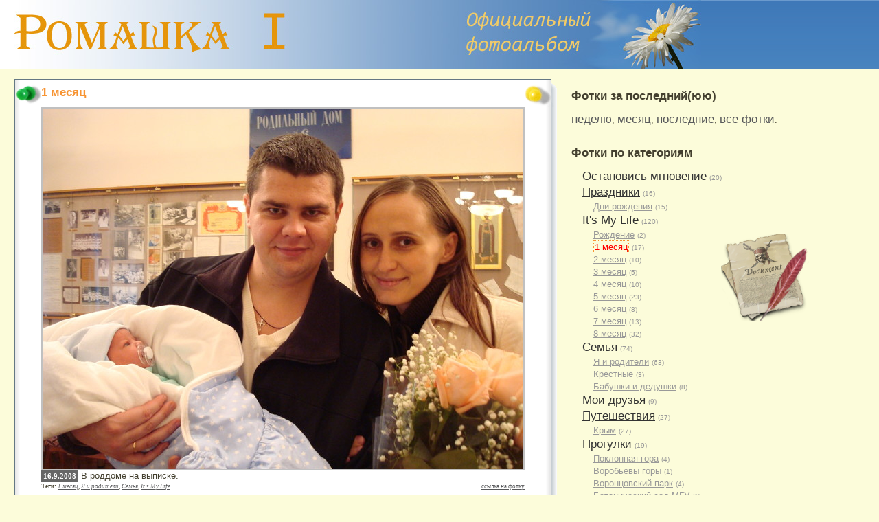

--- FILE ---
content_type: text/html; charset=windows-1251
request_url: http://www.delfincheg.ru/tag/3/
body_size: 33636
content:
<html>
<head>
<title>Ромашка I. Официальный фотоальбом</title>
<link rel="shortcut icon" href="/favicon.ico" />
<meta http-equiv="Content-Type" content="text/html; charset=windows-1251">
<style type="text/css">
<!--
body,td {font-family:arial;font-size:13px;color:#44402f;padding:0px;margin:0;}
h1 {color: #F79433; font-size: 17px; font-weight: 700;margin:0;}
.date {background:#666666; color: #ffffff; padding: 3px; font-family: verdana; font-weight: bold; font-size: 11px; text-decoration: none;}
p {margin: 0;}
.ptitle {color: red; text-decoration: none; font-size: 17px; font-weight: 700; font-family: arial;}
a {color: #58595B;}
a:hover {color: #F79433;}
.isa {color: red; border: 1px dotted #F79433; padding:2px; margin: 3px;}
.tagcloud:hover {background-color: #F79433; color: white; text-decoration: none;}
h2 {font-size: 17px; color: #44402f;}
.top {color: #F79433; font-size: 21px; font-weight: 700;}
.zoom {cursor: url(/inc/lib/highslide/graphics/zoomin.cur), url(http://www.delfincheg.ru/inc/lib/highslide/graphics/zoomin.cur), auto;}
.menu1 {font-size:17px;color:#333333;}
.menu1:hover {color: #F79433;}
.menu2 {color:#999999;}
.menu2:hover {color: #F79433;}
.cal_month {color: #996600; font-weight: bold;font-size: 16px;font-family: tahoma;}
.cal_weekday {color: #636563; font-weight: bold;}
.cal_curmonth_passive {color: #8798b6;}
.cal_curmonth_passive_we {color: #f5888e;}
.cal_day {color: #0052c6;}
.cal_we {color: #f51f20;}
.cal_curday {color: #000000; font-weight: bold; border: 3px solid; border-color: #f50000;}
.cal_curday_act {color: #000000; font-weight: bold;}

-->
</style>
<script type="text/javascript" src="/inc/lib/highslide/highslide-full.packed.js"></script>
<script type="text/javascript" src="/inc/lib/swfobject/swfobject.js"></script>
<link rel="stylesheet" type="text/css" href="/inc/lib/highslide/highslide.css" />
<script type="text/javascript">
	hs.lang = {
		loadingText       : 'Загрузка...',
		fullExpandTitle   : 'Развернуть до полного размера',
		restoreTitle      : 'Кликните для закрытия картинки, нажмите и удерживайте для перемещения',
		focusTitle        : 'Сфокусировать',
		loadingTitle      : 'Нажмите для отмены',
		creditsTitle      : 'Мегасайт карапуза',
		creditsText       : 'Ромашкина домашняя страница:)'
	};
	hs.graphicsDir        = '/inc/lib/highslide/graphics/';
	hs.wrapperClassName   = 'rounded-white';
	hs.outlineType        = 'rounded-white';
	hs.marginLeft         = 10;
	hs.marginRight        = 10;
	hs.marginTop          = 10;
	hs.marginBottom       = 10;
	hs.creditsHref        = 'http://www.delfincheg.ru/';
	hs.align              = 'center';
	hs.transitions        = ['expand', 'crossfade'];
	hs.fadeInOut          = true;
	hs.dimmingOpacity     = 0.75;
	hs.addSlideshow({
		//slideshowGroup: 'group1',
		interval       : 5000,
		repeat         : false,
		useControls    : true,
		fixedControls  : 'fit',
		overlayOptions     : {
			opacity        : .75,
			position       : 'bottom center',
			hideOnMouseOut : true
		}
	});
function play(url){ 
var flashvars = {st:"http://www.delfincheg.ru/video/styles/video4-703.txt",file:url};
var params = {bgcolor:"#ffffff", allowFullScreen:"true", allowScriptAccess:"always"};
var attributes = {id:"player",name:"player"};
swfobject.embedSWF("http://www.delfincheg.ru/video/uppod.swf", "player", "640", "480", "9.0.0",false,flashvars, params,attributes); 
}
function MM_goToURL() { //v3.0
  var i, args=MM_goToURL.arguments; document.MM_returnValue = false;
  for (i=0; i<(args.length-1); i+=2) eval(args[i]+".location='"+args[i+1]+"'");
}
</script>
</head>
<body style="background-color:#fcfcda;">
<script language="JavaScript" type="text/JavaScript">
<!--
//-----------хинты
document.write(" <div id='hint' style='position:absolute;visibility:hidden;z-index:200;'></div>");
Xoffset=10;Yoffset=30;var hinttab;
var NS4=document.layers;var NS6=document.getElementById&&!document.all;var IE=document.all;
if (NS4){hinttab=document.hint;}
else if (NS6){hinttab=document.getElementById("hint").style;}
else if (IE){hinttab=document.all.hint.style;}
if(NS4){document.captureEvents(Event.MOUSEMOVE);}
else{hinttab.visibility="visible";hinttab.display="none"}
document.onmousemove=get_mouse;
function on(txx) {
var tx="<TABLE bgColor=#000000 border=0 cellPadding=6 cellSpacing=1><tr bgColor=#ffffe1><td style='font:11px Verdana;COLOR:#000000;padding:5px;'>" + txx + "</td></tr></table>";
if(NS4){hinttab.document.write(tx);hinttab.document.close();hinttab.visibility="visible";}
if(NS6){document.getElementById("hint").innerHTML=tx;hinttab.display='';}
if(IE) {document.all("hint").innerHTML=tx;hinttab.display='';}}
function get_mouse(e) {var x=((NS4||NS6) ? e.pageX : event.x+document.body.scrollLeft);hinttab.left=x+Xoffset;var y=((NS4||NS6)? e.pageY : event.y+document.body.scrollTop);hinttab.top=y+Yoffset;}
function off() {if (NS4){hinttab.visibility="hidden";}else if (NS6||IE){hinttab.display="none";}}

//-->
</script>
<div style="position:absolute; top:340px; left: 1050px; width:128px; height:128px;"><a href="/romashka/pirat/"><img src="/img/documents.png" style="width:128px;height:128px;border:0" alt=""/></a></div>
<div style="position:absolute; top:721px; left: 1000px; width:128px; height:128px;"><img src="/img/chest.png" style="width:128px;height:128px;border:0" alt=""/></div>
<table width="100%" border="0" cellspacing="0" cellpadding="0">
<tr>
	<td width="21" style="background-color:white;"><img src="/img/0.gif" alt="" width="21" height="1" hspace="0" vspace="0" border="0"/></td>
	<td style="width:1000px;height:100px;background-image:url(/img/header.jpg);cursor:hand;cursor:pointer;" onClick="MM_goToURL('parent','/');return document.MM_returnValue" title="Ромашка I. Официальный фотоальбом:)"><a href="/"></a></td>
	<td style="background-image:url(/img/bt.gif)">&nbsp;</td>
</tr>
</table>
<br/>
<table width="100%" border="0" cellspacing="0" cellpadding="0">
<tr>
	<td width="21"><img src="/img/0.gif" alt="" width="21" height="1" hspace="0" vspace="0" border="0"/></td>
	<td>
<table width="100%" border="0" cellspacing="0" cellpadding="0">
<tr>
	<td style="width:790px;" valign="top">
<table width="100%" border="0" cellspacing="0" cellpadding="0">
<tr>
	<td style="width:39px;height:41px;background-image:url(/img/k1.png);"><img src="/img/0.gif" alt="" width="39" height="1" hspace="0" vspace="0" border="0"/></td>
	<td style="background-image:url(/img/i-t.png)"><h1>1 месяц</h1></td>

	<td style="width:47px;height:41px;background-image:url(/img/k2.png);"><img src="/img/0.gif" alt="" width="47" height="1" hspace="0" vspace="0" border="0"/></td>
</tr>
<tr>
	<td style="background-image:url(/img/i-l.png)"><img src="/img/0.gif" alt="" width="1" height="1" hspace="0" vspace="0" border="0"/></td>
	<td style="background-color:white;">
<div class="highslide-gallery"><div><a href="/img/gal/big/dsc02549.jpg" class="highslide" onclick="return hs.expand(this)"><img src="/img/gal/tmb/dsc02549.jpg" width="700" height="525" alt="В роддоме на выписке." border="0"/></a><div class="highslide-caption">В роддоме на выписке.</div></div><div class="text"><a  onmouseout="return off()" onmouseover="return on('Прибытие из роддома домой')"  href="/year/2008/month/9/day/16/" class="date">16.9.2008</a> В роддоме на выписке.</div><table width="100%" border="0" cellspacing="0" cellpadding="0"><tr><td><div style="margin-top:3px;font-family:verdana;font-size:9px;"><b>Теги:</b> <em><a href="/tag/3/">1 месяц</a>, </em><em><a href="/tag/9/">Я и родители</a>, </em><em><a href="/tag/18/">Семья</a>, </em><em><a href="/tag/20/">It's My Life</a></em></div></td><td align="right"><div style="margin-top:3px;font-family:verdana;font-size:9px;"><a href="/img/43/">ссылка на фотку</a></div></td></tr></table><p>&nbsp;</p><div><a href="/img/gal/big/dsc02561.jpg" class="highslide" onclick="return hs.expand(this)"><img src="/img/gal/tmb/dsc02561.jpg" width="700" height="525" alt="Ромашка и его мамочка направляются домой." border="0"/></a><div class="highslide-caption">Ромашка и его мамочка направляются домой.</div></div><div class="text"><a  onmouseout="return off()" onmouseover="return on('Прибытие из роддома домой')"  href="/year/2008/month/9/day/16/" class="date">16.9.2008</a> Ромашка и его мамочка направляются домой.</div><table width="100%" border="0" cellspacing="0" cellpadding="0"><tr><td><div style="margin-top:3px;font-family:verdana;font-size:9px;"><b>Теги:</b> <em><a href="/tag/3/">1 месяц</a>, </em><em><a href="/tag/9/">Я и родители</a>, </em><em><a href="/tag/18/">Семья</a>, </em><em><a href="/tag/20/">It's My Life</a></em></div></td><td align="right"><div style="margin-top:3px;font-family:verdana;font-size:9px;"><a href="/img/2/">ссылка на фотку</a></div></td></tr></table><p>&nbsp;</p><div><a href="/img/gal/big/dsc02565.jpg" class="highslide" onclick="return hs.expand(this)"><img src="/img/gal/tmb/dsc02565.jpg" width="700" height="525" alt="Я еще мааааленький!!!" border="0"/></a><div class="highslide-caption">Я еще мааааленький!!!</div></div><div class="text"><a  onmouseout="return off()" onmouseover="return on('Прибытие из роддома домой')"  href="/year/2008/month/9/day/16/" class="date">16.9.2008</a> Я еще мааааленький!!!</div><table width="100%" border="0" cellspacing="0" cellpadding="0"><tr><td><div style="margin-top:3px;font-family:verdana;font-size:9px;"><b>Теги:</b> <em><a href="/tag/3/">1 месяц</a>, </em><em><a href="/tag/20/">It's My Life</a></em></div></td><td align="right"><div style="margin-top:3px;font-family:verdana;font-size:9px;"><a href="/img/58/">ссылка на фотку</a></div></td></tr></table><p>&nbsp;</p><div><a href="/img/gal/big/dsc02573.jpg" class="highslide" onclick="return hs.expand(this)"><img src="/img/gal/tmb/dsc02573.jpg" width="700" height="525" alt="Ура, Карапуз прибыл домой." border="0"/></a><div class="highslide-caption">Ура, Карапуз прибыл домой.</div></div><div class="text"><a  onmouseout="return off()" onmouseover="return on('Прибытие из роддома домой')"  href="/year/2008/month/9/day/16/" class="date">16.9.2008</a> Ура, Карапуз прибыл домой.</div><table width="100%" border="0" cellspacing="0" cellpadding="0"><tr><td><div style="margin-top:3px;font-family:verdana;font-size:9px;"><b>Теги:</b> <em><a href="/tag/2/">Дни рождения</a>, </em><em><a href="/tag/3/">1 месяц</a>, </em><em><a href="/tag/9/">Я и родители</a>, </em><em><a href="/tag/15/">Праздники</a>, </em><em><a href="/tag/18/">Семья</a>, </em><em><a href="/tag/20/">It's My Life</a></em></div></td><td align="right"><div style="margin-top:3px;font-family:verdana;font-size:9px;"><a href="/img/3/">ссылка на фотку</a></div></td></tr></table><p>&nbsp;</p><div><a href="/img/gal/big/dsc02594.jpg" class="highslide" onclick="return hs.expand(this)"><img src="/img/gal/tmb/dsc02594.jpg" width="700" height="525" alt="Мой первый праздничный тортик:)))" border="0"/></a><div class="highslide-caption">Мой первый праздничный тортик:)))</div></div><div class="text"><a  onmouseout="return off()" onmouseover="return on('Прибытие из роддома домой')"  href="/year/2008/month/9/day/16/" class="date">16.9.2008</a> Мой первый праздничный тортик:)))</div><table width="100%" border="0" cellspacing="0" cellpadding="0"><tr><td><div style="margin-top:3px;font-family:verdana;font-size:9px;"><b>Теги:</b> <em><a href="/tag/2/">Дни рождения</a>, </em><em><a href="/tag/3/">1 месяц</a>, </em><em><a href="/tag/9/">Я и родители</a>, </em><em><a href="/tag/15/">Праздники</a>, </em><em><a href="/tag/18/">Семья</a>, </em><em><a href="/tag/20/">It's My Life</a></em></div></td><td align="right"><div style="margin-top:3px;font-family:verdana;font-size:9px;"><a href="/img/59/">ссылка на фотку</a></div></td></tr></table><p>&nbsp;</p><div><a href="/img/gal/big/dsc02626.jpg" class="highslide" onclick="return hs.expand(this)"><img src="/img/gal/tmb/dsc02626.jpg" width="700" height="525" alt="Первое купание. Что ваще происходит:)))." border="0"/></a><div class="highslide-caption">Первое купание. Что ваще происходит:))).</div></div><div class="text"><a  href="/year/2008/month/9/day/18/" class="date">18.9.2008</a> Первое купание. Что ваще происходит:))).</div><table width="100%" border="0" cellspacing="0" cellpadding="0"><tr><td><div style="margin-top:3px;font-family:verdana;font-size:9px;"><b>Теги:</b> <em><a href="/tag/3/">1 месяц</a>, </em><em><a href="/tag/9/">Я и родители</a>, </em><em><a href="/tag/18/">Семья</a>, </em><em><a href="/tag/20/">It's My Life</a></em></div></td><td align="right"><div style="margin-top:3px;font-family:verdana;font-size:9px;"><a href="/img/4/">ссылка на фотку</a></div></td></tr></table><p>&nbsp;</p><div><a href="/img/gal/big/dsc02660.jpg" class="highslide" onclick="return hs.expand(this)"><img src="/img/gal/tmb/dsc02660.jpg" width="700" height="525" alt="Родившемуся в Москве - медалька." border="0"/></a><div class="highslide-caption">Родившемуся в Москве - медалька.</div></div><div class="text"><a  href="/year/2008/month/9/day/20/" class="date">20.9.2008</a> Родившемуся в Москве - медалька.</div><table width="100%" border="0" cellspacing="0" cellpadding="0"><tr><td><div style="margin-top:3px;font-family:verdana;font-size:9px;"><b>Теги:</b> <em><a href="/tag/3/">1 месяц</a>, </em><em><a href="/tag/20/">It's My Life</a></em></div></td><td align="right"><div style="margin-top:3px;font-family:verdana;font-size:9px;"><a href="/img/5/">ссылка на фотку</a></div></td></tr></table><p>&nbsp;</p><div><a href="/img/gal/big/dsc02701.jpg" class="highslide" onclick="return hs.expand(this)"><img src="/img/gal/tmb/dsc02701.jpg" width="700" height="525" alt="Порфовор, сеньор, кватро сервезе и дос махитос!" border="0"/></a><div class="highslide-caption">Порфовор, сеньор, кватро сервезе и дос махитос!</div></div><div class="text"><a  href="/year/2008/month/9/day/21/" class="date">21.9.2008</a> Порфовор, сеньор, кватро сервезе и дос махитос!</div><table width="100%" border="0" cellspacing="0" cellpadding="0"><tr><td><div style="margin-top:3px;font-family:verdana;font-size:9px;"><b>Теги:</b> <em><a href="/tag/3/">1 месяц</a>, </em><em><a href="/tag/9/">Я и родители</a>, </em><em><a href="/tag/18/">Семья</a>, </em><em><a href="/tag/20/">It's My Life</a></em></div></td><td align="right"><div style="margin-top:3px;font-family:verdana;font-size:9px;"><a href="/img/8/">ссылка на фотку</a></div></td></tr></table><p>&nbsp;</p><div><a href="/img/gal/big/dsc02669.jpg" class="highslide" onclick="return hs.expand(this)"><img src="/img/gal/tmb/dsc02669.jpg" width="700" height="525" alt="Первая прогулка на Воробьевых. На этой лужайке папа надевал маме помолвочное кольцо." border="0"/></a><div class="highslide-caption">Первая прогулка на Воробьевых. На этой лужайке папа надевал маме помолвочное кольцо.</div></div><div class="text"><a  href="/year/2008/month/9/day/21/" class="date">21.9.2008</a> Первая прогулка на Воробьевых. На этой лужайке папа надевал маме помолвочное кольцо.</div><table width="100%" border="0" cellspacing="0" cellpadding="0"><tr><td><div style="margin-top:3px;font-family:verdana;font-size:9px;"><b>Теги:</b> <em><a href="/tag/3/">1 месяц</a>, </em><em><a href="/tag/8/">Прогулки</a>, </em><em><a href="/tag/9/">Я и родители</a>, </em><em><a href="/tag/13/">Воробьевы горы</a>, </em><em><a href="/tag/18/">Семья</a>, </em><em><a href="/tag/20/">It's My Life</a></em></div></td><td align="right"><div style="margin-top:3px;font-family:verdana;font-size:9px;"><a href="/img/6/">ссылка на фотку</a></div></td></tr></table><p>&nbsp;</p><div><a href="/img/gal/big/dsc02695.jpg" class="highslide" onclick="return hs.expand(this)"><img src="/img/gal/tmb/dsc02695.jpg" width="700" height="525" alt="Крошка Карапуз сладенько посапывает:)" border="0"/></a><div class="highslide-caption">Крошка Карапуз сладенько посапывает:)</div></div><div class="text"><a  href="/year/2008/month/9/day/23/" class="date">23.9.2008</a> Крошка Карапуз сладенько посапывает:)</div><table width="100%" border="0" cellspacing="0" cellpadding="0"><tr><td><div style="margin-top:3px;font-family:verdana;font-size:9px;"><b>Теги:</b> <em><a href="/tag/3/">1 месяц</a>, </em><em><a href="/tag/9/">Я и родители</a>, </em><em><a href="/tag/18/">Семья</a>, </em><em><a href="/tag/20/">It's My Life</a></em></div></td><td align="right"><div style="margin-top:3px;font-family:verdana;font-size:9px;"><a href="/img/7/">ссылка на фотку</a></div></td></tr></table><p>&nbsp;</p><div><a href="/img/gal/big/dsc02719.jpg" class="highslide" onclick="return hs.expand(this)"><img src="/img/gal/tmb/dsc02719.jpg" width="700" height="525" alt="Родители гуляют со мной в парке, а я тихо сплю в колясочке." border="0"/></a><div class="highslide-caption">Родители гуляют со мной в парке, а я тихо сплю в колясочке.</div></div><div class="text"><a  href="/year/2008/month/9/day/27/" class="date">27.9.2008</a> Родители гуляют со мной в парке, а я тихо сплю в колясочке.</div><table width="100%" border="0" cellspacing="0" cellpadding="0"><tr><td><div style="margin-top:3px;font-family:verdana;font-size:9px;"><b>Теги:</b> <em><a href="/tag/3/">1 месяц</a>, </em><em><a href="/tag/8/">Прогулки</a>, </em><em><a href="/tag/9/">Я и родители</a>, </em><em><a href="/tag/14/">Воронцовский парк</a>, </em><em><a href="/tag/18/">Семья</a>, </em><em><a href="/tag/20/">It's My Life</a></em></div></td><td align="right"><div style="margin-top:3px;font-family:verdana;font-size:9px;"><a href="/img/60/">ссылка на фотку</a></div></td></tr></table><p>&nbsp;</p><div><a href="/img/gal/big/dsc02721.jpg" class="highslide" onclick="return hs.expand(this)"><img src="/img/gal/tmb/dsc02721.jpg" width="700" height="525" alt="А это моя бабушка Надя!!!" border="0"/></a><div class="highslide-caption">А это моя бабушка Надя!!!</div></div><div class="text"><a  href="/year/2008/month/9/day/27/" class="date">27.9.2008</a> А это моя бабушка Надя!!!</div><table width="100%" border="0" cellspacing="0" cellpadding="0"><tr><td><div style="margin-top:3px;font-family:verdana;font-size:9px;"><b>Теги:</b> <em><a href="/tag/3/">1 месяц</a>, </em><em><a href="/tag/8/">Прогулки</a>, </em><em><a href="/tag/11/">Бабушки и дедушки</a>, </em><em><a href="/tag/14/">Воронцовский парк</a>, </em><em><a href="/tag/18/">Семья</a>, </em><em><a href="/tag/20/">It's My Life</a></em></div></td><td align="right"><div style="margin-top:3px;font-family:verdana;font-size:9px;"><a href="/img/61/">ссылка на фотку</a></div></td></tr></table><p>&nbsp;</p><div><a href="/img/gal/big/dsc02741.jpg" class="highslide" onclick="return hs.expand(this)"><img src="/img/gal/tmb/dsc02741.jpg" width="700" height="525" alt="На листопаде круто \m/" border="0"/></a><div class="highslide-caption">На листопаде круто \m/</div></div><div class="text"><a  href="/year/2008/month/10/day/4/" class="date">4.10.2008</a> На листопаде круто \m/</div><table width="100%" border="0" cellspacing="0" cellpadding="0"><tr><td><div style="margin-top:3px;font-family:verdana;font-size:9px;"><b>Теги:</b> <em><a href="/tag/3/">1 месяц</a>, </em><em><a href="/tag/8/">Прогулки</a>, </em><em><a href="/tag/9/">Я и родители</a>, </em><em><a href="/tag/12/">Поклонная гора</a>, </em><em><a href="/tag/18/">Семья</a>, </em><em><a href="/tag/20/">It's My Life</a></em></div></td><td align="right"><div style="margin-top:3px;font-family:verdana;font-size:9px;"><a href="/img/62/">ссылка на фотку</a></div></td></tr></table><p>&nbsp;</p><div><a href="/img/gal/big/dsc02740.jpg" class="highslide" onclick="return hs.expand(this)"><img src="/img/gal/tmb/dsc02740.jpg" width="700" height="525" alt="Прогулка на Поклонке. Шуршат под ногами опавшие листья:)" border="0"/></a><div class="highslide-caption">Прогулка на Поклонке. Шуршат под ногами опавшие листья:)</div></div><div class="text"><a  href="/year/2008/month/10/day/4/" class="date">4.10.2008</a> Прогулка на Поклонке. Шуршат под ногами опавшие листья:)</div><table width="100%" border="0" cellspacing="0" cellpadding="0"><tr><td><div style="margin-top:3px;font-family:verdana;font-size:9px;"><b>Теги:</b> <em><a href="/tag/3/">1 месяц</a>, </em><em><a href="/tag/8/">Прогулки</a>, </em><em><a href="/tag/9/">Я и родители</a>, </em><em><a href="/tag/12/">Поклонная гора</a>, </em><em><a href="/tag/18/">Семья</a>, </em><em><a href="/tag/20/">It's My Life</a></em></div></td><td align="right"><div style="margin-top:3px;font-family:verdana;font-size:9px;"><a href="/img/9/">ссылка на фотку</a></div></td></tr></table><p>&nbsp;</p><div><a href="/img/gal/big/dsc02748.jpg" class="highslide" onclick="return hs.expand(this)"><img src="/img/gal/tmb/dsc02748.jpg" width="700" height="525" alt="И опять Поклонка. Шатл Карапуза натюнингован модными шариками с дельфинчегами:)" border="0"/></a><div class="highslide-caption">И опять Поклонка. Шатл Карапуза натюнингован модными шариками с дельфинчегами:)</div></div><div class="text"><a  href="/year/2008/month/10/day/5/" class="date">5.10.2008</a> И опять Поклонка. Шатл Карапуза натюнингован модными шариками с дельфинчегами:)</div><table width="100%" border="0" cellspacing="0" cellpadding="0"><tr><td><div style="margin-top:3px;font-family:verdana;font-size:9px;"><b>Теги:</b> <em><a href="/tag/3/">1 месяц</a>, </em><em><a href="/tag/8/">Прогулки</a>, </em><em><a href="/tag/9/">Я и родители</a>, </em><em><a href="/tag/12/">Поклонная гора</a>, </em><em><a href="/tag/18/">Семья</a>, </em><em><a href="/tag/20/">It's My Life</a></em></div></td><td align="right"><div style="margin-top:3px;font-family:verdana;font-size:9px;"><a href="/img/10/">ссылка на фотку</a></div></td></tr></table><p>&nbsp;</p><div><a href="/img/gal/big/dsc02773.jpg" class="highslide" onclick="return hs.expand(this)"><img src="/img/gal/tmb/dsc02773.jpg" width="700" height="525" alt="Семейка Кузнецовых:)" border="0"/></a><div class="highslide-caption">Семейка Кузнецовых:)</div></div><div class="text"><a  href="/year/2008/month/10/day/5/" class="date">5.10.2008</a> Семейка Кузнецовых:)</div><table width="100%" border="0" cellspacing="0" cellpadding="0"><tr><td><div style="margin-top:3px;font-family:verdana;font-size:9px;"><b>Теги:</b> <em><a href="/tag/3/">1 месяц</a>, </em><em><a href="/tag/8/">Прогулки</a>, </em><em><a href="/tag/9/">Я и родители</a>, </em><em><a href="/tag/12/">Поклонная гора</a>, </em><em><a href="/tag/18/">Семья</a>, </em><em><a href="/tag/20/">It's My Life</a></em></div></td><td align="right"><div style="margin-top:3px;font-family:verdana;font-size:9px;"><a href="/img/63/">ссылка на фотку</a></div></td></tr></table><p>&nbsp;</p><div><a href="/img/gal/big/dsc02780.jpg" class="highslide" onclick="return hs.expand(this)"><img src="/img/gal/tmb/dsc02780.jpg" width="700" height="525" alt="Утомился тусовацо, надо бы поспать!" border="0"/></a><div class="highslide-caption">Утомился тусовацо, надо бы поспать!</div></div><div class="text"><a  href="/year/2008/month/10/day/9/" class="date">9.10.2008</a> Утомился тусовацо, надо бы поспать!</div><table width="100%" border="0" cellspacing="0" cellpadding="0"><tr><td><div style="margin-top:3px;font-family:verdana;font-size:9px;"><b>Теги:</b> <em><a href="/tag/3/">1 месяц</a>, </em><em><a href="/tag/20/">It's My Life</a></em></div></td><td align="right"><div style="margin-top:3px;font-family:verdana;font-size:9px;"><a href="/img/11/">ссылка на фотку</a></div></td></tr></table><p>&nbsp;</p></div><p align="center"><a class=top onclick="scroll(0,0);return false;" title="В начало" href="javascript:">В начало</a></p>	</td>
	<td style="background-image:url(/img/i-r.png)"><img src="/img/0.gif" alt="" width="1" height="1" hspace="0" vspace="0" border="0"/></td>
</tr>
<tr>

	<td style="width:39px;height:45px;background-image:url(/img/k4.png);"><img src="/img/0.gif" alt="" width="39" height="1" hspace="0" vspace="0" border="0"/></td>
	<td style="background-image:url(/img/i-b.png)"><img src="/img/0.gif" alt="" width="1" height="1" hspace="0" vspace="0" border="0"/></td>
	<td style="width:47px;height:45px;background-image:url(/img/k3.png);"><img src="/img/0.gif" alt="" width="47" height="1" hspace="0" vspace="0" border="0"/></td>
</tr>
</table>
	</td>
	<td valign="top" style="padding-left:21px;padding-right:21px;">
<img src="/img/0.gif" alt="" width="330" height="1" hspace="0" vspace="0" border="0"/><br>
		<h2>Фотки за последний(юю)</h2>
<a style="font-size:17px;" href="/sort/week/">неделю</a>, <a style="font-size:17px;" href="/sort/month/">месяц</a>, <a style="font-size:17px;" href="/sort/last/">последние</a>, <a style="font-size:17px;" href="/sort/all/">все фотки</a>.<!-- <p>&nbsp;</p>
		<h2>Календарь событий</h2> -->
<p>&nbsp;</p>
		<h2>Фотки по категориям</h2>
<div style="margin-bottom:3px;">&nbsp;&nbsp;&nbsp;&nbsp;<a href="/tag/22/" class="menu1" style="">Остановись мгновение</a> <font style="font-size:10px; color:#999999">(20)</font> </div>
<div style="margin-bottom:3px;">&nbsp;&nbsp;&nbsp;&nbsp;<a href="/tag/15/" class="menu1" style="">Праздники</a> <font style="font-size:10px; color:#999999">(16)</font> </div>
<div style="margin-bottom:3px;">&nbsp;&nbsp;&nbsp;&nbsp;&nbsp;&nbsp;&nbsp;&nbsp;<a href="/tag/2/" class="menu2" style="">Дни рождения</a> <font style="font-size:10px; color:#999999">(15)</font> </div>
<div style="margin-bottom:3px;">&nbsp;&nbsp;&nbsp;&nbsp;<a href="/tag/20/" class="menu1" style="">It's My Life</a> <font style="font-size:10px; color:#999999">(120)</font> </div>
<div style="margin-bottom:3px;">&nbsp;&nbsp;&nbsp;&nbsp;&nbsp;&nbsp;&nbsp;&nbsp;<a href="/tag/1/" class="menu2" style="">Рождение</a> <font style="font-size:10px; color:#999999">(2)</font> </div>
<div style="margin-bottom:3px;">&nbsp;&nbsp;&nbsp;&nbsp;&nbsp;&nbsp;&nbsp;&nbsp;<a href="/tag/3/" class="menu2" style="color:red;border: 1px dotted #F79433;padding:1px;">1 месяц</a> <font style="font-size:10px; color:#999999">(17)</font> </div>
<div style="margin-bottom:3px;">&nbsp;&nbsp;&nbsp;&nbsp;&nbsp;&nbsp;&nbsp;&nbsp;<a href="/tag/4/" class="menu2" style="">2 месяц</a> <font style="font-size:10px; color:#999999">(10)</font> </div>
<div style="margin-bottom:3px;">&nbsp;&nbsp;&nbsp;&nbsp;&nbsp;&nbsp;&nbsp;&nbsp;<a href="/tag/5/" class="menu2" style="">3 месяц</a> <font style="font-size:10px; color:#999999">(5)</font> </div>
<div style="margin-bottom:3px;">&nbsp;&nbsp;&nbsp;&nbsp;&nbsp;&nbsp;&nbsp;&nbsp;<a href="/tag/6/" class="menu2" style="">4 месяц</a> <font style="font-size:10px; color:#999999">(10)</font> </div>
<div style="margin-bottom:3px;">&nbsp;&nbsp;&nbsp;&nbsp;&nbsp;&nbsp;&nbsp;&nbsp;<a href="/tag/7/" class="menu2" style="">5 месяц</a> <font style="font-size:10px; color:#999999">(23)</font> </div>
<div style="margin-bottom:3px;">&nbsp;&nbsp;&nbsp;&nbsp;&nbsp;&nbsp;&nbsp;&nbsp;<a href="/tag/19/" class="menu2" style="">6 месяц</a> <font style="font-size:10px; color:#999999">(8)</font> </div>
<div style="margin-bottom:3px;">&nbsp;&nbsp;&nbsp;&nbsp;&nbsp;&nbsp;&nbsp;&nbsp;<a href="/tag/25/" class="menu2" style="">7 месяц</a> <font style="font-size:10px; color:#999999">(13)</font> </div>
<div style="margin-bottom:3px;">&nbsp;&nbsp;&nbsp;&nbsp;&nbsp;&nbsp;&nbsp;&nbsp;<a href="/tag/28/" class="menu2" style="">8 месяц</a> <font style="font-size:10px; color:#999999">(32)</font> </div>
<div style="margin-bottom:3px;">&nbsp;&nbsp;&nbsp;&nbsp;<a href="/tag/18/" class="menu1" style="">Семья</a> <font style="font-size:10px; color:#999999">(74)</font> </div>
<div style="margin-bottom:3px;">&nbsp;&nbsp;&nbsp;&nbsp;&nbsp;&nbsp;&nbsp;&nbsp;<a href="/tag/9/" class="menu2" style="">Я и родители</a> <font style="font-size:10px; color:#999999">(63)</font> </div>
<div style="margin-bottom:3px;">&nbsp;&nbsp;&nbsp;&nbsp;&nbsp;&nbsp;&nbsp;&nbsp;<a href="/tag/10/" class="menu2" style="">Крестные</a> <font style="font-size:10px; color:#999999">(3)</font> </div>
<div style="margin-bottom:3px;">&nbsp;&nbsp;&nbsp;&nbsp;&nbsp;&nbsp;&nbsp;&nbsp;<a href="/tag/11/" class="menu2" style="">Бабушки и дедушки</a> <font style="font-size:10px; color:#999999">(8)</font> </div>
<div style="margin-bottom:3px;">&nbsp;&nbsp;&nbsp;&nbsp;<a href="/tag/17/" class="menu1" style="">Мои друзья</a> <font style="font-size:10px; color:#999999">(9)</font> </div>
<div style="margin-bottom:3px;">&nbsp;&nbsp;&nbsp;&nbsp;<a href="/tag/29/" class="menu1" style="">Путешествия</a> <font style="font-size:10px; color:#999999">(27)</font> </div>
<div style="margin-bottom:3px;">&nbsp;&nbsp;&nbsp;&nbsp;&nbsp;&nbsp;&nbsp;&nbsp;<a href="/tag/30/" class="menu2" style="">Крым</a> <font style="font-size:10px; color:#999999">(27)</font> </div>
<div style="margin-bottom:3px;">&nbsp;&nbsp;&nbsp;&nbsp;<a href="/tag/8/" class="menu1" style="">Прогулки</a> <font style="font-size:10px; color:#999999">(19)</font> </div>
<div style="margin-bottom:3px;">&nbsp;&nbsp;&nbsp;&nbsp;&nbsp;&nbsp;&nbsp;&nbsp;<a href="/tag/12/" class="menu2" style="">Поклонная гора</a> <font style="font-size:10px; color:#999999">(4)</font> </div>
<div style="margin-bottom:3px;">&nbsp;&nbsp;&nbsp;&nbsp;&nbsp;&nbsp;&nbsp;&nbsp;<a href="/tag/13/" class="menu2" style="">Воробьевы горы</a> <font style="font-size:10px; color:#999999">(1)</font> </div>
<div style="margin-bottom:3px;">&nbsp;&nbsp;&nbsp;&nbsp;&nbsp;&nbsp;&nbsp;&nbsp;<a href="/tag/14/" class="menu2" style="">Воронцовский парк</a> <font style="font-size:10px; color:#999999">(4)</font> </div>
<div style="margin-bottom:3px;">&nbsp;&nbsp;&nbsp;&nbsp;&nbsp;&nbsp;&nbsp;&nbsp;<a href="/tag/21/" class="menu2" style="">Батанический сад МГУ</a> <font style="font-size:10px; color:#999999">(1)</font> </div>
<div style="margin-bottom:3px;">&nbsp;&nbsp;&nbsp;&nbsp;&nbsp;&nbsp;&nbsp;&nbsp;<a href="/tag/23/" class="menu2" style="">Красная площадь</a> <font style="font-size:10px; color:#999999">(5)</font> </div>
<div style="margin-bottom:3px;">&nbsp;&nbsp;&nbsp;&nbsp;&nbsp;&nbsp;&nbsp;&nbsp;<a href="/tag/24/" class="menu2" style="">Парк Царицыно</a> <font style="font-size:10px; color:#999999">(1)</font> </div>
<div style="margin-bottom:3px;">&nbsp;&nbsp;&nbsp;&nbsp;&nbsp;&nbsp;&nbsp;&nbsp;<a href="/tag/26/" class="menu2" style="">ВДНХ</a> <font style="font-size:10px; color:#999999">(2)</font> </div>
<div style="margin-bottom:3px;">&nbsp;&nbsp;&nbsp;&nbsp;&nbsp;&nbsp;&nbsp;&nbsp;<a href="/tag/27/" class="menu2" style="">Парк Горького</a> <font style="font-size:10px; color:#999999">(1)</font> </div>
<p>&nbsp;</p>
		<h2>Видео</h2>
		<a style="font-size:17px;" href="/view/">все ролики</a>
		<p>&nbsp;</p>
		<h2>Облако тегов</h2>
<a style="line-height: 30px;font-size:15px;" class="tagcloud" href="/tag/2/">Дни рождения</a>&nbsp;&nbsp; <a style="line-height: 30px;font-size:22px;" class="tagcloud" href="/tag/9/">Я и родители</a>&nbsp;&nbsp; <a style="line-height: 30px;font-size:13px;" class="tagcloud" href="/tag/10/">Крестные</a>&nbsp;&nbsp; <a style="line-height: 30px;font-size:14px;" class="tagcloud" href="/tag/11/">Бабушки и дедушки</a>&nbsp;&nbsp; <a style="line-height: 30px;font-size:13px;" class="tagcloud" href="/tag/12/">Поклонная гора</a>&nbsp;&nbsp; <a style="line-height: 30px;font-size:13px;" class="tagcloud" href="/tag/13/">Воробьевы горы</a>&nbsp;&nbsp; <a style="line-height: 30px;font-size:13px;" class="tagcloud" href="/tag/14/">Воронцовский парк</a>&nbsp;&nbsp; <a style="line-height: 30px;font-size:13px;" class="tagcloud" href="/tag/21/">Батанический сад МГУ</a>&nbsp;&nbsp; <a style="line-height: 30px;font-size:13px;" class="tagcloud" href="/tag/23/">Красная площадь</a>&nbsp;&nbsp; <a style="line-height: 30px;font-size:13px;" class="tagcloud" href="/tag/24/">Парк Царицыно</a>&nbsp;&nbsp; <a style="line-height: 30px;font-size:13px;" class="tagcloud" href="/tag/26/">ВДНХ</a>&nbsp;&nbsp; <a style="line-height: 30px;font-size:13px;" class="tagcloud" href="/tag/27/">Парк Горького</a>&nbsp;&nbsp; <a style="line-height: 30px;font-size:13px;" class="tagcloud" href="/tag/1/">Рождение</a>&nbsp;&nbsp; <a style="line-height: 30px;font-size:15px;" class="tagcloud" href="/tag/22/">Остановись мгновение</a>&nbsp;&nbsp; <a style="line-height: 30px;font-size:16px;" class="tagcloud" href="/tag/30/">Крым</a>&nbsp;&nbsp; <a style="line-height: 30px;font-size:15px;" class="tagcloud" href="/tag/15/">Праздники</a>&nbsp;&nbsp; <a style="line-height: 30px;font-size:15px;color:red;border: 1px dotted #F79433;padding:1px;" class="tagcloud" href="/tag/3/">1 месяц</a>&nbsp;&nbsp; <a style="line-height: 30px;font-size:14px;" class="tagcloud" href="/tag/4/">2 месяц</a>&nbsp;&nbsp; <a style="line-height: 30px;font-size:13px;" class="tagcloud" href="/tag/5/">3 месяц</a>&nbsp;&nbsp; <a style="line-height: 30px;font-size:14px;" class="tagcloud" href="/tag/6/">4 месяц</a>&nbsp;&nbsp; <a style="line-height: 30px;font-size:16px;" class="tagcloud" href="/tag/7/">5 месяц</a>&nbsp;&nbsp; <a style="line-height: 30px;font-size:14px;" class="tagcloud" href="/tag/19/">6 месяц</a>&nbsp;&nbsp; <a style="line-height: 30px;font-size:14px;" class="tagcloud" href="/tag/25/">7 месяц</a>&nbsp;&nbsp; <a style="line-height: 30px;font-size:17px;" class="tagcloud" href="/tag/28/">8 месяц</a>&nbsp;&nbsp; <a style="line-height: 30px;font-size:24px;" class="tagcloud" href="/tag/18/">Семья</a>&nbsp;&nbsp; <a style="line-height: 30px;font-size:14px;" class="tagcloud" href="/tag/17/">Мои друзья</a>&nbsp;&nbsp; <a style="line-height: 30px;font-size:16px;" class="tagcloud" href="/tag/29/">Путешествия</a>&nbsp;&nbsp; <a style="line-height: 30px;font-size:15px;" class="tagcloud" href="/tag/8/">Прогулки</a>&nbsp;&nbsp; 	</td>
</tr>
</table>

	</td>
</tr>
</table>

<p>&nbsp;</p>
<p align="center" style="color: #999999;font-size:11px;">&copy; 2008-2026 МегаРомашка Кузнецов<br/><font style="font-size: 13px;">Хочешь такой же сайт? <a href="mailto:info@keyproject.ru">Пиши</a> моему папе.</font></p>
<p>&nbsp;</p>
</body>
</html>


--- FILE ---
content_type: application/javascript
request_url: http://www.delfincheg.ru/inc/lib/highslide/highslide-full.packed.js
body_size: 44428
content:
/******************************************************************************
Name:    Highslide JS
Version: 4.0.11 (January 21 2009)
Config:  default +events +unobtrusive +imagemap +slideshow +positioning +transitions +inline +ajax +iframe +flash +packed
Author:  Torstein Hшnsi
Support: http://highslide.com/support

Licence:
Highslide JS is licensed under a Creative Commons Attribution-NonCommercial 2.5
License (http://creativecommons.org/licenses/by-nc/2.5/).

You are free:
	* to copy, distribute, display, and perform the work
	* to make derivative works

Under the following conditions:
	* Attribution. You must attribute the work in the manner  specified by  the
	  author or licensor.
	* Noncommercial. You may not use this work for commercial purposes.

* For  any  reuse  or  distribution, you  must make clear to others the license
  terms of this work.
* Any  of  these  conditions  can  be  waived  if  you  get permission from the 
  copyright holder.

Your fair use and other rights are in no way affected by the above.
******************************************************************************/
eval(function(p,a,c,k,e,d){e=function(c){return(c<a?'':e(parseInt(c/a)))+((c=c%a)>35?String.fromCharCode(c+29):c.toString(36))};if(!''.replace(/^/,String)){while(c--){d[e(c)]=k[c]||e(c)}k=[function(e){return d[e]}];e=function(){return'\\w+'};c=1};while(c--){if(k[c]){p=p.replace(new RegExp('\\b'+e(c)+'\\b','g'),k[c])}}return p}('q k={U:{8s:\'9E\',9e:\'cy...\',9f:\'76 J cx\',bA:\'76 J cw J cu\',91:\'cv J cz C (f)\',bF:\'cA by <i>a2 a3</i>\',bD:\'cF J cE a2 a3 cD\',7d:\'a4\',7m:\'a5\',7b:\'aa\',79:\'a1\',78:\'a1 (cC)\',9H:\'ct\',9X:\'a0\',a7:\'a0 1B (9Z)\',9M:\'9Y\',9W:\'9Y 1B (9Z)\',7l:\'a4 (7g 1i)\',7j:\'a5 (7g 3e)\',77:\'aa\',9N:\'cj C\',3G:\'ci %1 cg %2\',8x:\'76 J 1Z 2x, cl a8 cm J 3m. cr 7g cq Q 1x a8 2V.\'},54:\'N/cp/\',8C:\'cn.4S\',5n:\'co.4S\',7U:4J,b2:4J,46:15,8g:15,4D:15,6z:15,4o:cG,9c:0.75,8L:K,89:5,3y:2,8U:3,5m:1l,9k:\'4q 3e\',9l:1,bv:K,bp:\'cH://N.d0\',ai:K,3a:[],6T:4J,3S:0,7R:50,6I:1l,7z:K,4v:K,3J:\'57\',8b:K,4s:\'1W\',7y:\'1W\',9J:H,9O:H,8N:K,4u:a6,5D:a6,58:K,1O:\'cZ-cY\',6r:\'N-W\',8m:{2H:\'<1j 24="N-2H"><6E>\'+\'<1E 24="N-2V">\'+\'<a 1S="#" 20="{k.U.7l}">\'+\'<1u>{k.U.7d}</1u></a>\'+\'</1E>\'+\'<1E 24="N-3A">\'+\'<a 1S="#" 20="{k.U.a7}">\'+\'<1u>{k.U.9X}</1u></a>\'+\'</1E>\'+\'<1E 24="N-2Z">\'+\'<a 1S="#" 20="{k.U.9W}">\'+\'<1u>{k.U.9M}</1u></a>\'+\'</1E>\'+\'<1E 24="N-1x">\'+\'<a 1S="#" 20="{k.U.7j}">\'+\'<1u>{k.U.7m}</1u></a>\'+\'</1E>\'+\'<1E 24="N-3m">\'+\'<a 1S="#" 20="{k.U.77}">\'+\'<1u>{k.U.7b}</1u></a>\'+\'</1E>\'+\'<1E 24="N-18-2u">\'+\'<a 1S="#" 20="{k.U.91}">\'+\'<1u>{k.U.9N}</1u></a>\'+\'</1E>\'+\'<1E 24="N-1Z">\'+\'<a 1S="#" 20="{k.U.78}" >\'+\'<1u>{k.U.79}</1u></a>\'+\'</1E>\'+\'</6E></1j>\',av:\'<1j 24="N-d2"><6E>\'+\'<1E 24="N-2V">\'+\'<a 1S="#" 20="{k.U.7l}" 2z="D k.2V(j)">\'+\'<1u>{k.U.7d}</1u></a>\'+\'</1E>\'+\'<1E 24="N-1x">\'+\'<a 1S="#" 20="{k.U.7j}" 2z="D k.1x(j)">\'+\'<1u>{k.U.7m}</1u></a>\'+\'</1E>\'+\'<1E 24="N-3m">\'+\'<a 1S="#" 20="{k.U.77}" 2z="D 1l">\'+\'<1u>{k.U.7b}</1u></a>\'+\'</1E>\'+\'<1E 24="N-1Z">\'+\'<a 1S="#" 20="{k.U.78}" 2z="D k.1Z(j)">\'+\'<1u>{k.U.79}</1u></a>\'+\'</1E>\'+\'</6E></1j>\'+\'<1j 24="N-1e"></1j>\'+\'<1j 24="N-d3"><1j>\'+\'<1u 24="N-3L" 20="{k.U.9H}"><1u></1u></1u>\'+\'</1j></1j>\'},59:[],7B:K,V:[],7K:[\'58\',\'3v\',\'4s\',\'7y\',\'9J\',\'9O\',\'1O\',\'3y\',\'cf\',\'cU\',\'cM\',\'9U\',\'cL\',\'cK\',\'cI\',\'9P\',\'8N\',\'3R\',\'5b\',\'3a\',\'3S\',\'M\',\'R\',\'7G\',\'6I\',\'7z\',\'4v\',\'cJ\',\'cN\',\'cO\',\'2A\',\'8b\',\'3M\',\'4K\',\'3J\',\'7t\',\'6r\',\'4u\',\'5D\',\'9n\',\'cT\',\'2S\',\'3W\',\'bC\',\'bn\',\'1h\'],1L:[],8r:0,7C:{x:[\'aP\',\'1i\',\'4f\',\'3e\',\'aU\'],y:[\'5W\',\'1b\',\'8e\',\'4q\',\'6u\']},6P:{},9P:{},9U:{},7t:{bB:{},2b:{},bG:{}},6G:[],5Q:[],49:{},4n:[],6f:[],55:[],6X:{},7T:{},1p:(1f.4W&&!1J.41),53:/b9/.Y(42.61),5a:/cR.+b5:1\\.[0-8].+b4/.Y(42.61),$:B(1v){D 1f.8i(1v)},2p:B(1U,4a){1U[1U.16]=4a},1d:B(9V,3Y,3X,5J,9T){q el=1f.1d(9V);m(3Y)k.8E(el,3Y);m(9T)k.O(el,{7r:0,7i:\'1D\',7w:0});m(3X)k.O(el,3X);m(5J)5J.1Q(el);D el},8E:B(el,3Y){Q(q x 3b 3Y)el[x]=3Y[x]},O:B(el,3X){Q(q x 3b 3X){m(k.1p&&x==\'21\'){m(3X[x]>0.99)el.F.cQ(\'84\');I el.F.84=\'d7(21=\'+(3X[x]*2Y)+\')\'}I el.F[x]=3X[x]}},3U:B(){q 1U=42.98.6N("c5");D 1U[1]?9b(1U[1]):H},6Z:B(){q d=1f,w=1J,3Z=d.8O&&d.8O!=\'9q\'?d.56:d.1e;q b=d.1e;q az=(w.71&&w.9S)?w.71+w.9S:11.2I(b.9R,b.2B),aA=(w.5Z&&1J.9Q)?w.5Z+w.9Q:11.2I(b.ac,b.1R),62=k.1p?3Z.9R:(d.56.7n||6Y.71),6c=k.1p?11.2I(3Z.ac,3Z.7a):(d.56.7a||6Y.5Z);q M=k.1p?3Z.7n:(d.56.7n||6Y.71),R=k.1p?3Z.7a:6Y.5Z;D{62:11.2I(62,az),6c:11.2I(6c,aA),M:M,R:R,68:k.1p?3Z.68:bI,6x:k.1p?3Z.6x:bM}},6h:B(el){m(/5d/i.Y(el.3E)){q 6s=1f.2M(\'1F\');Q(q i=0;i<6s.16;i++){q u=6s[i].ce;m(u&&u.2a(/^.*?#/,\'\')==el.3o.4c){el=6s[i];5c}}}q p={x:el.ax,y:el.7v};4y(el.ay){el=el.ay;p.x+=el.ax;p.y+=el.7v;m(el!=1f.1e&&el!=1f.56){p.x-=el.68;p.y-=el.6x}}D p},2u:B(a,2b,3Q,S){m(!a)a=k.1d(\'a\',H,{1w:\'1D\'},k.28);m(1y a.5o==\'B\')D 2b;m(S==\'45\'){Q(q i=0;i<k.4n.16;i++){m(k.4n[i]&&k.4n[i].a==a){k.4n[i].b6();k.4n[i]=H;D 1l}}k.af=K}1s{1K k.5t(a,2b,3Q,S);D 1l}1r(e){D K}},85:B(a,2b,3Q){D k.2u(a,2b,3Q,\'45\')},7Z:B(){D k.1d(\'1j\',{19:\'N-45-T\',2y:k.8v(k.8m.av)})},4g:B(el,3E,19){q 14=el.2M(3E);Q(q i=0;i<14.16;i++){m((1K 4j(19)).Y(14[i].19)){D 14[i]}}D H},8v:B(s){s=s.2a(/\\s/g,\' \');q 26=/{k\\.U\\.([^}]+)\\}/g,5q=s.2n(26),U;m(5q)Q(q i=0;i<5q.16;i++){U=5q[i].2a(26,"$1");m(1y k.U[U]!=\'2k\')s=s.2a(5q[i],k.U[U])}D s},8T:B(){q 14=1f.2M(\'a\');Q(q i=0;i<14.16;i++){q S=k.aB(14[i]);m(S&&!14[i].aw){(B(){q t=S;m(k.1t(k,\'c3\',{69:14[i],S:t})){14[i].2z=(S==\'2x\')?B(){D k.2u(j)}:B(){D k.85(j,{2A:t})}}})();14[i].aw=K}}m(!k.ab)23(k.8T,50);I k.5Y()},aB:B(el){m(el.6S==\'N\')D\'2x\';I m(el.6S==\'N-2W\')D\'2W\';I m(el.6S==\'N-1c\')D\'1c\';I m(el.6S==\'N-3f\')D\'3f\'},7M:B(a){Q(q i=0;i<k.55.16;i++){m(k.55[i][0]==a){q c=k.55[i][1];k.55[i][1]=c.4x(1);D c}}D H},a9:B(e){q 1U=k.81();Q(q i=0;i<1U.4T.16;i++){q a=1U.4T[i];m(k.43(a,\'2A\')==\'2W\'&&k.43(a,\'8b\'))k.2p(k.6f,a)}k.7V(0)},7V:B(i){m(!k.6f[i])D;q a=k.6f[i];q 5s=k.5k(k.43(a,\'7G\'));m(!5s)5s=k.7Z();q 2W=1K k.6J(a,5s,1);2W.8w=B(){};2W.3g=B(){k.2p(k.55,[a,5s]);k.7V(i+1)};2W.8f()},ah:B(){q 7W=0,6o=-1;Q(q i=0;i<k.V.16;i++){m(k.V[i]){m(k.V[i].W.F.1I&&k.V[i].W.F.1I>7W){7W=k.V[i].W.F.1I;6o=i}}}m(6o==-1)k.2R=-1;I k.V[6o].3P()},43:B(a,5p){a.5o=a.2z;q p=a.5o?a.5o():H;a.5o=H;D(p&&1y p[5p]!=\'2k\')?p[5p]:(1y k[5p]!=\'2k\'?k[5p]:H)},6M:B(a){q 1h=k.43(a,\'1h\');m(1h)D 1h;D a.1S},5k:B(1v){q 1X=k.$(1v),4e=k.7T[1v],a={};m(!1X&&!4e)D H;m(!4e){4e=1X.4x(K);4e.1v=\'\';k.7T[1v]=4e;D 1X}I{D 4e.4x(K)}},5S:B(d){k.86.1Q(d);k.86.2y=\'\'},1z:B(A){m(!k.2s){k.2s=k.1d(\'1j\',{19:\'N-c7\',5x:\'\',2z:B(){m(k.1t(k,\'c2\'))k.1Z()}},{1k:\'2c\',1i:0},k.28,K);k.2C(1J,\'3L\',k.5O)}k.2s.F.1w=\'\';k.5O();k.2s.5x+=\'|\'+A.P;m(k.5a&&k.aD)k.2s.F.5C=\'6l(\'+k.54+\'c0.9y)\';I k.2h(k.2s,0,A.3S,k.7R)},8k:B(P){m(!k.2s)D;m(1y P!=\'2k\')k.2s.5x=k.2s.5x.2a(\'|\'+P,\'\');m((1y P!=\'2k\'&&k.2s.5x!=\'\')||(k.2o&&k.43(k.2o,\'3S\')))D;m(k.5a&&k.aD)k.O(k.2s,{5C:\'1D\',M:0,R:0});I k.2h(k.2s,k.3S,0,k.7R,B(){k.O(k.2s,{1w:\'1D\',M:0,R:0})})},5O:B(A){m(!k.2s)D;q 3F=k.6Z();q h=(k.1p&&A&&A.W)?2L(A.W.F.1b)+2L(A.W.F.R)+(A.Z?A.Z.1V:0):0;k.O(k.2s,{M:3F.62+\'E\',R:11.2I(3F.6c,h)+\'E\'})},at:B(A,4Y){k.L=A;1s{k.2o=4Y;4Y.2z()}1r(e){k.L=k.2o=H}1s{m(!4Y||A.3a[1]!=\'3O\')A.1Z()}1r(e){}D 1l},67:B(el,1G){q A=k.3p(el),4Y=A.8S(1G);D k.at(A,4Y)},2V:B(el){D k.67(el,-1)},1x:B(el){D k.67(el,1)},65:B(e){m(!e)e=1J.2F;m(!e.2K)e.2K=e.87;m(1y e.2K.ae!=\'2k\')D K;m(!k.1t(k,\'bW\',e))D K;q A=k.3p();q 1G=H;9D(e.c8){22 70:m(A)A.6v();D K;22 32:1G=2;5c;22 34:22 39:22 40:1G=1;5c;22 8:22 33:22 37:22 38:1G=-1;5c;22 27:22 13:1G=0}m(1G!==H){m(1G!=2)k.4L(1f,1J.41?\'90\':\'8X\',k.65);m(!k.ai)D K;m(e.6y)e.6y();I e.bL=1l;m(A){m(1G==0){A.1Z()}I m(1G==2){m(A.1B)A.1B.aG()}I{m(A.1B)A.1B.2Z();k.67(A.P,1G)}D 1l}}D K},bK:B(1o){k.2p(k.1L,1o)},bN:B(3V){q 2U=3V.2S;m(1y 2U==\'8j\'){Q(q i=0;i<2U.16;i++){q o={};Q(q x 3b 3V)o[x]=3V[x];o.2S=2U[i];k.2p(k.5Q,o)}}I{k.2p(k.5Q,3V)}},8A:B(69,6d){q el,26=/^N-W-([0-9]+)$/;el=69;4y(el.3o){m(el.1v&&26.Y(el.1v))D el.1v.2a(26,"$1");el=el.3o}m(!6d){el=69;4y(el.3o){m(el.3E&&k.6F(el)){Q(q P=0;P<k.V.16;P++){q A=k.V[P];m(A&&A.a==el)D P}}el=el.3o}}D H},3p:B(el,6d){m(1y el==\'2k\')D k.V[k.2R]||H;m(1y el==\'3G\')D k.V[el]||H;m(1y el==\'8h\')el=k.$(el);D k.V[k.8A(el,6d)]||H},6F:B(a){D(a.2z&&a.2z.bw().2a(/\\s/g,\' \').2n(/k.(cV|e)dw/))},9C:B(){Q(q i=0;i<k.V.16;i++)m(k.V[i]&&k.V[i].5E)k.ah()},1t:B(5y,7S,ag){D 5y&&5y[7S]?(5y[7S](5y,ag)!==1l):K},96:B(e){m(!e)e=1J.2F;m(e.ep>1)D K;m(!e.2K)e.2K=e.87;q el=e.2K;4y(el.3o&&!(/N-(2x|3m|45|3L)/.Y(el.19))){el=el.3o}q A=k.3p(el);m(A&&(A.5j||!A.5E))D K;m(A&&e.S==\'8Y\'){m(e.2K.ae)D K;q 2n=el.19.2n(/N-(2x|3m|3L)/);m(2n){k.2m={A:A,S:2n[1],1i:A.x.G,M:A.x.C,1b:A.y.G,R:A.y.C,al:e.6L,aq:e.74};k.2C(1f,\'6A\',k.6k);m(e.6y)e.6y();m(/N-(2x|45)-8y/.Y(A.T.19)){A.3P();k.7p=K}D 1l}I m(/N-45/.Y(el.19)&&k.2R!=A.P){A.3P();A.51(\'1q\')}}I m(e.S==\'9K\'){k.4L(1f,\'6A\',k.6k);m(k.2m){m(k.4E&&k.2m.S==\'2x\')k.2m.A.T.F.4b=k.4E;q 3j=k.2m.3j;m(!3j&&!k.7p&&!/(3m|3L)/.Y(k.2m.S)){m(k.1t(A,\'en\'))A.1Z()}I m(3j||(!3j&&k.af)){k.2m.A.51(\'1q\')}m(k.2m.A.3K)k.2m.A.3K.F.1w=\'1D\';m(3j)k.1t(k.2m.A,\'eq\',k.2m);m(3j)k.5O(A);k.7p=1l;k.2m=H}I m(/N-2x-8y/.Y(el.19)){el.F.4b=k.4E}}D 1l},6k:B(e){m(!k.2m)D K;m(!e)e=1J.2F;q a=k.2m,A=a.A;m(A.1c){m(!A.3K)A.3K=k.1d(\'1j\',H,{1k:\'2c\',M:A.x.C+\'E\',R:A.y.C+\'E\',1i:A.x.cb+\'E\',1b:A.y.cb+\'E\',1I:4,5C:(k.1p?\'er\':\'1D\'),21:.eu},A.W,K);m(A.3K.F.1w==\'1D\')A.3K.F.1w=\'\'}a.dX=e.6L-a.al;a.dY=e.74-a.aq;q 80=11.es(11.ar(a.dX,2)+11.ar(a.dY,2));m(!a.3j)a.3j=(a.S!=\'2x\'&&80>0)||(80>(k.ew||5));m(a.3j&&e.6L>5&&e.74>5){m(!k.1t(A,\'em\',a))D 1l;m(a.S==\'3L\')A.3L(a);I{A.8n(a.1i+a.dX,a.1b+a.dY);m(a.S==\'2x\')A.T.F.4b=\'3m\'}}D 1l},9i:B(e){1s{m(!e)e=1J.2F;q 5G=/ek/i.Y(e.S);m(!e.2K)e.2K=e.87;m(k.1p)e.88=5G?e.ed:e.ec;q A=k.3p(e.2K);m(!A.5E)D;m(!A||!e.88||k.3p(e.88,K)==A||k.2m)D;k.1t(A,5G?\'eg\':\'ej\',e);Q(q i=0;i<A.1L.16;i++){q o=k.$(\'2g\'+A.1L[i]);m(o&&o.4R){q 2d=5G?0:o.21,J=5G?o.21:0;k.2h(o,2d,J)}}}1r(e){}},2C:B(el,2F,3N){1s{el.2C(2F,3N,1l)}1r(e){1s{el.am(\'5h\'+2F,3N);el.ei(\'5h\'+2F,3N)}1r(e){el[\'5h\'+2F]=3N}}},4L:B(el,2F,3N){1s{el.4L(2F,3N,1l)}1r(e){1s{el.am(\'5h\'+2F,3N)}1r(e){el[\'5h\'+2F]=H}}},73:B(i){m(k.7B&&k.59[i]&&k.59[i]!=\'2k\'){q 1F=1f.1d(\'1F\');1F.4d=B(){1F=H;k.73(i+1)};1F.1h=k.59[i]}},9L:B(3G){m(3G&&1y 3G!=\'8j\')k.89=3G;q 1U=k.81();Q(q i=0;i<1U.4V.16&&i<k.89;i++){k.2p(k.59,k.6M(1U.4V[i]))}m(k.1O)1K k.5V(k.1O,B(){k.73(0)});I k.73(0);m(k.5n)q 4S=k.1d(\'1F\',{1h:k.54+k.5n})},6V:B(){m(!k.28){k.28=k.1d(\'1j\',{19:\'N-28\'},{1k:\'2c\',1i:0,1b:0,M:\'2Y%\',1I:k.4o,8u:\'9E\'},1f.1e,K);k.2f=k.1d(\'a\',{19:\'N-2f\',20:k.U.9f,2y:k.U.9e,1S:\'9h:;\'},{1k:\'2c\',1b:\'-4w\',21:k.9c,1I:1},k.28);k.86=k.1d(\'1j\',H,{1w:\'1D\'},k.28);k.3d=k.1d(\'1j\',H,{aY:\'bl\',eA:\'ey\'},H,K);11.eE=B(t,b,c,d){D c*t/d+b};11.bm=B(t,b,c,d){D c*(t/=d)*t+b};11.b3=B(t,b,c,d){m((t/=d/2)<1)D c/2*t*t+b;D-c/2*((--t)*(t-2)-1)+b};Q(q x 3b k.6i){m(1y k[x]!=\'2k\')k.U[x]=k[x];I m(1y k.U[x]==\'2k\'&&1y k.6i[x]!=\'2k\')k.U[x]=k.6i[x]}k.aJ=(k.1p&&k.3U()<=6&&5P.ez==\'eB:\');k.b7=(k.1p&&k.3U()<7);k.ba=((1J.41&&42.98<9)||42.aQ==\'bd\'||(k.1p&&k.3U()<5.5));k.1t(j,\'dt\')}},aC:B(){k.9s=K;m(k.7u)k.7u()},5Y:B(){q 14=1f.4W||1f.2M(\'*\'),4W=[],4V=[],4T=[],3r={},26;Q(q i=0;i<14.16;i++){26=k.6F(14[i]);m(26){k.2p(4W,14[i]);m(26[0]==\'k.2u\')k.2p(4V,14[i]);I m(26[0]==\'k.85\')k.2p(4T,14[i]);q g=k.43(14[i],\'2S\')||\'1D\';m(!3r[g])3r[g]=[];k.2p(3r[g],14[i])}}k.4p={4W:4W,3r:3r,4V:4V,4T:4T};D k.4p},81:B(){D k.4p||k.5Y()},2h:B(el,o,4m,3n,4U,i,3D){m(1y i==\'2k\'){m(1y 3n!=\'3G\')3n=4J;m(3n<25){k.O(el,{21:4m});m(4U)4U();D}i=k.6G.16;3D=4m>o?1:-1;q 5H=(25/(3n-3n%25))*11.bu(o-4m)}o=9b(o);q 82=(el.2h===0||el.2h===1l||(el.2h==2&&k.1p));el.F.1m=((82?4m:o)<=0)?\'1q\':\'2i\';m(82||o<0||(3D==1&&o>4m)){m(4U)4U();D}m(el.4l&&el.4l.i!=i){aH(k.6G[el.4l.i]);o=el.4l.o}el.4l={i:i,o:o,5H:(5H||el.4l.5H)};el.F.1m=(o<=0)?\'1q\':\'2i\';k.O(el,{21:o});k.6G[i]=23(B(){k.2h(el,o+el.4l.5H*3D,4m,H,4U,i,3D)},25)},1Z:B(el){q A=k.3p(el);m(A)A.1Z();D 1l}};k.5V=B(1O,3g){j.3g=3g;j.1O=1O;q v=k.3U(),6D;j.7N=k.1p&&v>=5.5&&v<7;m(!1O){m(3g)3g();D}k.6V();j.2O=k.1d(\'2O\',{dC:0},{1m:\'1q\',1k:\'2c\',dA:\'dz\',M:0},k.28,K);q 83=k.1d(\'83\',H,H,j.2O,1);j.2D=[];Q(q i=0;i<=8;i++){m(i%3==0)6D=k.1d(\'6D\',H,{R:\'1W\'},83,K);j.2D[i]=k.1d(\'2D\',H,H,6D,K);q F=i!=4?{do:0,dn:0}:{1k:\'4h\'};k.O(j.2D[i],F)}j.2D[4].19=1O+\' N-Z\';j.9F()};k.5V.5B={9F:B(){q 1h=k.54+(k.dd||"de/")+j.1O+".9y";q aK=k.53?k.28:H;j.3C=k.1d(\'1F\',H,{1k:\'2c\',1b:\'-4w\'},aK,K);q 3h=j;j.3C.4d=B(){3h.9w()};j.3C.1h=1h},9w:B(){q o=j.1V=j.3C.M/4,G=[[0,0],[0,-4],[-2,0],[0,-8],0,[-2,-8],[0,-2],[0,-6],[-2,-2]],1z={R:(2*o)+\'E\',M:(2*o)+\'E\'};Q(q i=0;i<=8;i++){m(G[i]){m(j.7N){q w=(i==1||i==7)?\'2Y%\':j.3C.M+\'E\';q 1j=k.1d(\'1j\',H,{M:\'2Y%\',R:\'2Y%\',1k:\'4h\',2P:\'1q\'},j.2D[i],K);k.1d(\'1j\',H,{84:"db:d9.9v.da(df=dg, 1h=\'"+j.3C.1h+"\')",1k:\'2c\',M:w,R:j.3C.R+\'E\',1i:(G[i][0]*o)+\'E\',1b:(G[i][1]*o)+\'E\'},1j,K)}I{k.O(j.2D[i],{5C:\'6l(\'+j.3C.1h+\') \'+(G[i][0]*o)+\'E \'+(G[i][1]*o)+\'E\'})}m(1J.41&&(i==3||i==5))k.1d(\'1j\',H,1z,j.2D[i],K);k.O(j.2D[i],1z)}}j.3C=H;m(k.49[j.1O])k.49[j.1O].5I();k.49[j.1O]=j;m(j.3g)j.3g()},48:B(A,G,9z){G=G||{x:A.x.G,y:A.y.G,w:A.x.C+A.x.1g+A.x.1A,h:A.y.C+A.y.1g+A.y.1A};m(9z)j.2O.F.1m=(G.h>=4*j.1V)?\'2i\':\'1q\';k.O(j.2O,{1i:(G.x-j.1V)+\'E\',1b:(G.y-j.1V)+\'E\',M:(G.w+2*(A.x.cb+j.1V))+\'E\'});G.w+=2*(A.x.cb-j.1V);G.h+=+2*(A.y.cb-j.1V);k.O(j.2D[4],{M:G.w>=0?G.w+\'E\':0,R:G.h>=0?G.h+\'E\':0});m(j.7N)j.2D[3].F.R=j.2D[5].F.R=j.2D[4].F.R},5I:B(9g){m(9g)j.2O.F.1m=\'1q\';I k.5S(j.2O)}};k.6w=B(A,1z){j.A=A;j.1z=1z;j.36=1z==\'x\'?\'dj\':\'dh\';j.30=j.36.6H();j.5M=1z==\'x\'?\'di\':\'dD\';j.72=j.5M.6H();j.7x=1z==\'x\'?\'dE\':\'e1\';j.9B=j.7x.6H();j.1g=j.1A=0};k.6w.5B={1a:B(P){9D(P){22\'7E\':D j.1N+j.3x+(j.t-k.2f[\'1V\'+j.36])/2;22\'7F\':D j.G+j.cb+j.1g+(j.C-k.2f[\'1V\'+j.36])/2;22\'2X\':D j.C+2*j.cb+j.1g+j.1A;22\'5w\':D j.4k-j.3s-j.4B;22\'5u\':D j.G-(j.A.Z?j.A.Z.1V:0);22\'8B\':D j.1a(\'2X\')+(j.A.Z?2*j.A.Z.1V:0);22\'2v\':D j.1P?11.3w((j.C-j.1P)/2):0}},7L:B(){j.cb=(j.A.T[\'1V\'+j.36]-j.t)/2;j.4B=k[\'7w\'+j.7x]+2*j.cb},7I:B(){j.t=j.A.el[j.30]?2L(j.A.el[j.30]):j.A.el[\'1V\'+j.36];j.1N=j.A.1N[j.1z];j.3x=(j.A.el[\'1V\'+j.36]-j.t)/2;m(j.1N==0){j.1N=(k.3F[j.30]/2)+k.3F[\'2G\'+j.5M]}},7J:B(){q A=j.A;j.2J=\'1W\';m(A.7y==\'4f\')j.2J=\'4f\';I m(1K 4j(j.72).Y(A.4s))j.2J=H;I m(1K 4j(j.9B).Y(A.4s))j.2J=\'2I\';j.G=j.1N-j.cb+j.3x;j.C=11.3l(j.18,A[\'2I\'+j.36]||j.18);j.3c=A.58?11.3l(A[\'3l\'+j.36],j.18):j.18;m(A.3v){j.C=A[j.30];j.1P=j.18}m(j.1z==\'x\'&&k.5m)j.3c=A.4u;j.2K=A[\'2K\'+j.1z.dZ()];j.3s=k[\'7w\'+j.5M];j.2G=k.3F[\'2G\'+j.5M];j.4k=k.3F[j.30]},4i:B(i){m(j.A.3v||k.5m){j.1P=i;j.C=11.2I(j.C,j.1P);j.A.T.F[j.72]=j.1a(\'2v\')+\'E\'}I j.C=i;j.A.T.F[j.30]=i+\'E\';j.A.W.F[j.30]=j.1a(\'2X\')+\'E\';m(j.A.Z)j.A.Z.48(j.A);m(j.A.3K)j.A.3K.F[j.30]=i+\'E\';m(j.A.2w){q d=j.A.2r;m(!j.7s)j.7s=j.A.1n[\'1V\'+j.36]-d[\'1V\'+j.36];d.F[j.30]=(j.C-j.7s)+\'E\';m(j.1z==\'x\')j.A.47.F.M=\'1W\';m(j.A.1e)j.A.1e.F[j.30]=\'1W\'}m(j.1z==\'x\'&&j.A.1H)j.A.4H(K);m(j.1z==\'x\'&&j.A.1B&&j.A.35){m(i==j.18)j.A.1B.52(\'18-2u\');I j.A.1B.4r(\'18-2u\')}},8t:B(i){j.G=i;j.A.W.F[j.72]=i+\'E\';m(j.A.Z)j.A.Z.48(j.A)}};k.5t=B(a,2b,3Q,31){m(1f.8z&&k.1p&&!k.9s){k.7u=B(){1K k.5t(a,2b,3Q,31)};D}j.a=a;j.3Q=3Q;j.31=31||\'2x\';j.2w=(31==\'45\');j.35=!j.2w;k.7B=1l;j.1L=[];j.L=k.L;k.L=H;k.6V();q P=j.P=k.V.16;Q(q i=0;i<k.7K.16;i++){q 4c=k.7K[i];j[4c]=2b&&1y 2b[4c]!=\'2k\'?2b[4c]:k[4c]}m(!j.1h)j.1h=a.1S;q el=(2b&&2b.8R)?k.$(2b.8R):a;el=j.9j=el.2M(\'1F\')[0]||el;j.6a=el.1v||a.1v;m(!k.1t(j,\'e3\'))D K;Q(q i=0;i<k.V.16;i++){m(k.V[i]&&k.V[i].a==a&&!(j.L&&j.3a[1]==\'3O\')){k.V[i].3P();D 1l}}Q(q i=0;i<k.V.16;i++){m(k.V[i]&&k.V[i].9j!=el&&!k.V[i].6t){k.V[i].5X()}}k.V[j.P]=j;m(!k.8L&&!k.2o){m(k.V[P-1])k.V[P-1].1Z();m(1y k.2R!=\'2k\'&&k.V[k.2R])k.V[k.2R].1Z()}j.el=el;j.1N=k.6h(el);k.3F=k.6Z();q x=j.x=1K k.6w(j,\'x\');x.7I();q y=j.y=1K k.6w(j,\'y\');y.7I();m(/5d/i.Y(el.3E))j.b8(el);j.W=k.1d(\'1j\',{1v:\'N-W-\'+j.P,19:j.6r},{1m:\'1q\',1k:\'2c\',1I:k.4o++},H,K);j.W.e8=j.W.e7=k.9i;m(j.31==\'2x\'&&j.3y==2)j.3y=0;m(!j.1O||(j.L&&j.35&&j.3a[1]==\'3O\')){j[j.31+\'7H\']()}I m(k.49[j.1O]){j.7D();j[j.31+\'7H\']()}I{j.5T();q A=j;1K k.5V(j.1O,B(){A.7D();A[A.31+\'7H\']()})}D K};k.5t.5B={7D:B(){q o=j.Z=k.49[j.1O];o.2O.F.1I=j.W.F.1I;k.49[j.1O]=H},5T:B(){m(j.6t||j.2f)D;j.2f=k.2f;q A=j;j.2f.2z=B(){A.5X()};m(!k.1t(j,\'dU\'))D;q A=j,l=j.x.1a(\'7E\')+\'E\',t=j.y.1a(\'7E\')+\'E\';m(!2Q&&j.L&&j.3a[1]==\'3O\')q 2Q=j.L;m(2Q){l=2Q.x.1a(\'7F\')+\'E\';t=2Q.y.1a(\'7F\')+\'E\';j.2f.F.1I=k.4o++}23(B(){m(A.2f)k.O(A.2f,{1i:l,1b:t,1I:k.4o++})},2Y)},dT:B(){q A=j;q 1F=1f.1d(\'1F\');j.T=1F;1F.4d=B(){m(k.V[A.P])A.5R()};m(k.dJ)1F.dK=B(){D 1l};1F.19=\'N-2x\';k.O(1F,{1m:\'1q\',1w:\'5l\',1k:\'2c\',9n:\'4w\',1I:3});1F.20=k.U.8x;m(k.53)k.28.1Q(1F);m(k.1p&&k.dH)1F.1h=H;1F.1h=j.1h;j.5T()},dF:B(){m(!k.1t(j,\'dG\'))D;j.T=k.7M(j.a);m(!j.T)j.T=k.5k(j.7G);m(!j.T)j.T=k.7Z();j.8l([\'6j\']);m(j.6j){q 1e=k.4g(j.T,\'1j\',\'N-1e\');m(1e)1e.1Q(j.6j);j.6j.F.1w=\'5l\'}k.1t(j,\'dS\');j.1n=j.T;m(/(3f|1c)/.Y(j.2A))j.7A(j.1n);k.28.1Q(j.W);k.O(j.W,{1k:\'dQ\',7r:\'0 \'+k.8g+\'E 0 \'+k.46+\'E\'});j.T=k.1d(\'1j\',{19:\'N-45\'},{1k:\'4h\',1I:3,2P:\'1q\'},j.W);j.47=k.1d(\'1j\',H,H,j.T,1);j.47.1Q(j.1n);k.O(j.1n,{1k:\'4h\',1w:\'5l\',8u:k.U.8s||\'\'});m(j.M)j.1n.F.M=j.M+\'E\';m(j.R)j.1n.F.R=j.R+\'E\';m(j.1n.2B<j.4u)j.1n.F.M=j.4u+\'E\';m(j.2A==\'2W\'&&!k.7M(j.a)){j.5T();q 2W=1K k.6J(j.a,j.1n);q A=j;2W.3g=B(){m(k.V[A.P])A.5R()};2W.8w=B(){5P.1S=A.1h};2W.8f()}I m(j.2A==\'1c\'&&j.3J==\'57\'){j.6R()}I j.5R()},5R:B(){1s{m(!j.T)D;j.T.4d=H;m(j.6t)D;I j.6t=K;q x=j.x,y=j.y;m(j.2f){k.O(j.2f,{1b:\'-4w\'});j.2f=H;k.1t(j,\'bo\')}m(j.35){x.18=j.T.M;y.18=j.T.R;k.O(j.T,{M:j.x.t+\'E\',R:j.y.t+\'E\'});j.W.1Q(j.T);k.O(j.W,{1i:j.x.1N+\'E\',1b:j.y.1N+\'E\'});k.28.1Q(j.W)}I m(j.7q)j.7q();x.7L();y.7L();j.8p();j.aV();q 2N=x.18/y.18;x.7J();j.2J(x);y.7J();j.2J(y);m(j.2w)j.aT();m(j.1H)j.4H(0,1);m(j.58){m(j.35)j.bz(2N);I j.7Q();q 1M=j.1B;m(1M&&j.L&&1M.2H&&1M.ak){q G=1M.br.1k||\'\',p;Q(q 1z 3b k.7C)Q(q i=0;i<5;i++){p=j[1z];m(G.2n(k.7C[1z][i])){p.G=j.L[1z].G+(j.L[1z].1g-p.1g)+(j.L[1z].C-p.C)*[0,0,.5,1,1][i];m(1M.ak==\'bQ\'){m(p.G+p.C+p.1g+p.1A>p.2G+p.4k-p.4B)p.G=p.2G+p.4k-p.C-p.3s-p.4B-p.1g-p.1A;m(p.G<p.2G+p.3s)p.G=p.2G+p.3s}}}}m(j.35&&j.x.18>(j.x.1P||j.x.C)){j.9m();m(j.1L.16==1)j.4H()}}j.8d()}1r(e){1J.5P.1S=j.1h}},7A:B(5J,1W){q c=k.4g(5J,\'60\',\'N-1e\');m(/(1c|3f)/.Y(j.2A)){m(j.3M)c.F.M=j.3M+\'E\';m(j.4K)c.F.R=j.4K+\'E\'}},6R:B(){m(j.bk)D;q A=j;j.1e=k.4g(j.1n,\'60\',\'N-1e\');m(j.2A==\'1c\'){j.5T();q 5U=k.3d.4x(1);j.1e.1Q(5U);j.dN=j.1n.2B;m(!j.3M)j.3M=5U.2B;q 4M=j.1n.1R-j.1e.1R,h=j.4K||(k.6Z()).R-4M-k.4D-k.6z,4d=j.3J==\'57\'?\' 4d="m (k.V[\'+j.P+\']) k.V[\'+j.P+\'].5R()" \':\'\';j.1e.2y+=\'<1c 4c="k\'+(1K 97()).9d()+\'" dP="0" P="\'+j.P+\'" \'+\' dR="K" F="M:\'+j.3M+\'E; R:\'+h+\'E" \'+4d+\' 1h="\'+j.1h+\'"></1c>\';j.5U=j.1e.2M(\'1j\')[0];j.1c=j.1e.2M(\'1c\')[0];m(j.3J==\'8Q\')j.7O()}m(j.2A==\'3f\'){j.1e.1v=j.1e.1v||\'k-dL-1v-\'+j.P;q a=j.7t;m(1y a.2b.bq==\'2k\')a.2b.bq=\'e6\';m(8K)8K.e5(j.1h,j.1e.1v,j.3M,j.4K,a.e9||\'7\',a.e4,a.bB,a.2b,a.bG)}j.bk=K},7q:B(){m(j.1c&&!j.4K){j.1c.F.R=j.1e.F.R=j.7P()+\'E\'}j.1n.1Q(k.3d);m(!j.x.18)j.x.18=j.1n.2B;j.y.18=j.1n.1R;j.1n.7X(k.3d);m(k.1p&&j.aW>2L(j.1n.6O.R)){j.aW=2L(j.1n.6O.R)}k.O(j.W,{1k:\'2c\',7r:\'0\'});k.O(j.T,{M:j.x.t+\'E\',R:j.y.t+\'E\'})},7P:B(){q h;1s{q 2q=j.1c.93||j.1c.5A.1f;q 3d=2q.1d(\'1j\');3d.F.aY=\'bl\';2q.1e.1Q(3d);h=3d.7v;m(k.1p)h+=2L(2q.1e.6O.4D)+2L(2q.1e.6O.6z)-1}1r(e){h=e2}D h},7O:B(){q 4O=j.1n.2B-j.5U.2B;m(4O<0)4O=0;q 4M=j.1n.1R-j.1c.1R;k.O(j.1c,{M:(j.x.C-4O)+\'E\',R:(j.y.C-4M)+\'E\'});k.O(j.1e,{M:j.1c.F.M,R:j.1c.F.R});j.4C=j.1c;j.2r=j.4C},aT:B(){j.7A(j.1n);m(j.2A==\'3f\'&&j.3J==\'57\')j.6R();m(j.x.C<j.x.18&&!j.6I)j.x.C=j.x.18;m(j.y.C<j.y.18&&!j.7z)j.y.C=j.y.18;j.2r=j.1n;k.O(j.47,{M:j.x.C+\'E\',1k:\'4h\',1i:(j.x.G-j.x.1N)+\'E\',1b:(j.y.G-j.y.1N)+\'E\'});k.O(j.1n,{7i:\'1D\',M:\'1W\',R:\'1W\'});q 1X=k.4g(j.1n,\'60\',\'N-1e\');m(1X&&!/(1c|3f)/.Y(j.2A)){q 4Q=1X;1X=k.1d(4Q.dm,H,{2P:\'1q\'},H,K);4Q.3o.dl(1X,4Q);1X.1Q(k.3d);1X.1Q(4Q);q 4O=j.1n.2B-1X.2B;q 4M=j.y.1g+j.y.1A+j.1n.1R-1X.1R;1X.7X(k.3d);q 6Q=k.53||42.aQ==\'bd\'?1:0;k.O(1X,{M:(j.x.C-4O-6Q)+\'E\',R:(j.y.C-4M)+\'E\',2P:\'1W\',1k:\'4h\'});m(6Q&&4Q.1R>1X.1R){1X.F.M=(2L(1X.F.M)+6Q)+\'E\'}j.4C=1X;j.2r=j.4C}m(j.1c&&j.3J==\'57\')j.7O();m(!j.4C&&j.y.C<j.47.1R)j.2r=j.T;m(j.2r==j.T&&!j.6I&&!/(1c|3f)/.Y(j.2A)){j.x.C+=17}m(j.2r&&j.2r.1R>j.2r.3o.1R){23("1s { k.V["+j.P+"].2r.F.2P = \'1W\'; } 1r(e) {}",k.7U)}},b8:B(5d){q c=5d.dq.6N(\',\');Q(q i=0;i<c.16;i++)c[i]=2L(c[i]);m(5d.ds.6H()==\'ea\'){j.x.1N+=c[0]-c[2];j.y.1N+=c[1]-c[2];j.x.t=j.y.t=2*c[2]}I{q 5i,5f,5g=5i=c[0],5e=5f=c[1];Q(q i=0;i<c.16;i++){m(i%2==0){5g=11.3l(5g,c[i]);5i=11.2I(5i,c[i])}I{5e=11.3l(5e,c[i]);5f=11.2I(5f,c[i])}}j.x.1N+=5g;j.x.t=5i-5g;j.y.1N+=5e;j.y.t=5f-5e}},2J:B(p,4P){q 4t,2Q=p.2K,1z=p==j.x?\'x\':\'y\';m(2Q&&2Q.2n(/ /)){4t=2Q.6N(\' \');2Q=4t[0]}m(2Q&&k.$(2Q)){p.G=k.6h(k.$(2Q))[1z];m(4t&&4t[1]&&4t[1].2n(/^[-]?[0-9]+E$/))p.G+=2L(4t[1])}I m(p.2J==\'1W\'||p.2J==\'4f\'){q 8a=1l;q 4F=k.58;m(p.2J==\'4f\')p.G=11.3w(p.2G+(p.4k-p.1a(\'2X\'))/2);I p.G=11.3w(p.G-((p.1a(\'2X\')-p.t)/2));m(p.G<p.2G+p.3s){p.G=p.2G+p.3s;8a=K}m(!4P&&p.C<p.3c){p.C=p.3c;4F=1l}m(p.G+p.1a(\'2X\')>p.2G+p.4k-p.4B){m(!4P&&8a&&4F){p.C=p.1a(\'5w\')-2*p.cb-p.1g-p.1A}I m(p.1a(\'2X\')<p.1a(\'5w\')){p.G=p.2G+p.4k-p.4B-p.1a(\'2X\')}I{p.G=p.2G+p.3s;m(!4P&&4F)p.C=p.1a(\'5w\')-2*p.cb-p.1g-p.1A}}m(!4P&&p.C<p.3c){p.C=p.3c;4F=1l}}I m(p.2J==\'2I\'){p.G=11.eh(p.G-p.C+p.t)}m(p.G<p.3s){q bE=p.G;p.G=p.3s;m(4F&&!4P)p.C=p.C-(p.G-bE)}},bz:B(2N){q x=j.x,y=j.y,64=1l,2T=11.3l(x.18,x.C),44=11.3l(y.18,y.C),3v=(j.3v||k.5m);m(2T/44>2N){ 2T=44*2N;m(2T<x.3c){2T=x.3c;44=2T/2N}64=K}I m(2T/44<2N){ 44=2T/2N;64=K}m(k.5m&&x.18<x.3c){x.1P=x.18;y.C=y.1P=y.18}I m(j.3v){x.1P=2T;y.1P=44}I{x.C=2T;y.C=44}j.7Q(3v?H:2N);m(3v&&y.C<y.1P){y.1P=y.C;x.1P=y.C*2N}m(64||3v){x.G=x.1N-x.cb+x.3x;x.3c=x.C;j.2J(x,K);y.G=y.1N-y.cb+y.3x;y.3c=y.C;j.2J(y,K);m(j.1H)j.4H()}},7Q:B(2N){q x=j.x,y=j.y;m(j.1H){4y(y.C>j.5D&&x.C>j.4u&&y.1a(\'2X\')>y.1a(\'5w\')){y.C-=10;m(2N)x.C=y.C*2N;j.4H(0,1)}}},d8:B(){q h=/1c/i.Y(j.2r.3E)?j.7P()+1+\'E\':\'1W\';m(j.1e)j.1e.F.R=h;j.2r.F.R=h;j.y.4i(j.1n.1R)},8d:B(){j.51(\'1q\');k.1t(j,\'bU\');j.8M(1,{1Y:j.x.1N+j.x.3x-j.x.cb,2l:j.y.1N+j.y.3x-j.y.cb,2t:j.x.t,2j:j.y.t,29:0,3i:0,2e:0,3k:0,3q:j.x.t,3I:0,3t:j.y.t,3B:0,o:k.8U},{1Y:j.x.G,2l:j.y.G,2t:j.x.C,2j:j.y.C,29:j.x.1g,2e:j.y.1g,3i:j.x.1A,3k:j.y.1A,3q:j.x.1P,3I:j.x.1a(\'2v\'),3t:j.y.1P,3B:j.y.1a(\'2v\'),o:j.Z?j.Z.1V:0},k.7U)},8M:B(1T,2d,J,3n){q 5r=j.3a,7Y=1T?(j.L?j.L.a:H):k.2o,t=(5r[1]&&7Y&&k.43(7Y,\'3a\')[1]==5r[1])?5r[1]:5r[0];m(j[t]&&t!=\'2u\'){j[t](1T,2d,J);D}m(1T)k.O(j.W,{21:1});m(j.Z&&!j.3y){m(1T)j.Z.48(j);I j.Z.5I((j.2w&&j.4v))}m(!1T&&j.1H){m(j.1B){q c=j.1B.2H;m(c&&k.3p(c)==j)c.3o.7X(c)}m(j.2w&&j.4v){j.1H.F.1b=\'-4w\';k.28.1Q(j.1H)}I k.5S(j.1H)}m(j.bn){2d.1G=1T?0:1;J.1G=1T}q t,A=j,3W=11[j.3W]||11.bm,3T=(1T?k.bX:k.bY)||2L(3n/25)||1;m(!1T)3W=11[j.bC]||3W;Q(q i=1;i<=3T;i++){t=11.3w(i*(3n/3T));(B(){q 7c=i,C={};Q(q x 3b 2d){C[x]=3W(t,2d[x],J[x]-2d[x],3n);m(bh(C[x]))C[x]=J[x];m(!/^1G$/.Y(x))C[x]=11.3w(C[x])}23(B(){m(1T&&7c==1){A.T.F.1m=\'2i\';A.a.19+=\' N-8o-4s\'}A.4i(C)},t)})()}m(1T){23(B(){m(A.Z)A.Z.2O.F.1m="2i"},t);23(B(){A.6C()},t+50)}I 23(B(){A.5N()},t)},4i:B(J){1s{m(J.1G)k.O(j.W,{21:J.1G});k.O(j.W,{M:(J.2t+J.29+J.3i+2*j.x.cb)+\'E\',R:(J.2j+J.2e+J.3k+2*j.y.cb)+\'E\',1i:J.1Y+\'E\',1b:J.2l+\'E\'});k.O(j.T,{1i:(J.29+J.3I)+\'E\',1b:(J.2e+J.3B)+\'E\',M:(J.3q||J.2t)+\'E\',R:(J.3t||J.2j)+\'E\'});m(j.2w){k.O(j.47,{1i:(j.x.G-J.1Y+j.x.1g-J.29)+\'E\',1b:(j.y.G-J.2l+j.y.1g-J.2e)+\'E\'});j.1n.F.1m=\'2i\'}m(j.Z&&j.3y){q o=j.Z.1V-J.o;j.Z.48(j,{x:J.1Y+o,y:J.2l+o,w:J.2t+J.29+J.3i+ -2*o,h:J.2j+J.2e+J.3k+ -2*o},1)}j.W.F.1m=\'2i\'}1r(e){1J.5P.1S=j.1h}},2h:B(1T,2d,J){j.3y=1l;q A=j,t=1T?4J:0;m(1T){k.O(j.W,{21:0});j.4i(J);j.T.F.1m=\'2i\';k.2h(j.W,0,1)}m(j.Z){j.Z.2O.F.1I=j.W.F.1I;q 3D=1T||-1;Q(q i=2d.o;3D*i<=3D*J.o;i+=3D,t+=25){(B(){q o=1T?J.o-i:2d.o-i;23(B(){A.Z.48(A,{x:(A.x.G+o),y:(A.y.G+o),w:(A.x.C-2*o+A.x.1g+A.x.1A),h:(A.y.C-2*o+A.y.1g+A.y.1A)},1)},t)})()}}m(1T)23(B(){A.6C()},t+50);I{23(B(){m(A.Z)A.Z.5I(A.4v);k.2h(A.W,1,0);23(B(){A.5N()},4J)},t)}},3O:B(1T,2d,J){m(!1T)D;q A=j,3T=2L(k.6T/25)||1,L=j.L;k.4L(1f,\'6A\',k.6k);k.O(j.T,{M:(J.3q||J.2t)+\'E\',R:(J.3t||J.2j)+\'E\'});j.Z=j.L.Z;j.L.Z=H;j.4A=k.1d(\'1j\',{19:\'N-2x\'},{1k:\'2c\',1I:4,2P:\'1q\',1w:\'1D\'});m(j.2w){k.O(j.47,{1i:\'aM\',1b:\'aM\'})}q 7k={aR:L,aS:j};Q(q x 3b 7k){j[x]=7k[x].T.4x(1);k.O(j[x],{1k:\'2c\',7i:0,1m:\'2i\'});j.4A.1Q(j[x])}j.W.1Q(j.4A);2d={1Y:L.x.G,2t:L.x.C,29:L.x.1g,3i:L.x.1A,3q:L.x.1P||L.x.C,3I:L.x.1a(\'2v\'),3t:L.y.1P||L.y.C,3B:L.y.1a(\'2v\'),2l:L.y.G,2j:L.y.C,2e:L.y.1g,3k:L.y.1A,o:1/3T};J.2j=j.y.C;J.o=1;m(!J.3q)J.3q=J.2t;m(!J.3t)J.3t=J.2j;q t,3W=11.b3;m(3T>1)j.7f(2d);B 7h(){m(A.1H){A.1H.19=\'\';A.W.1Q(A.1H);Q(q i=0;i<A.L.1L.16;i++){q 3H=k.$(\'2g\'+A.L.1L[i]);m(3H.b0===A.P)A.1H.1Q(3H);I k.2h(3H,3H.21,0)}}A.4A.F.1w=\'\';A.L.T.F.1w=\'1D\'};m(/b5:1\\.[0-8].+b4/.Y(42.61))23(7h,0);I 7h();m(k.53){q 2n=42.61.2n(/b9\\/([0-9]{3})/);m(2n&&2L(2n[1])<cP)j.W.F.1m=\'2i\'}Q(q i=1;i<=3T;i++){t=11.3w(i*(k.6T/3T));(B(){q C={},7c=i;Q(q x 3b 2d){q 4a=3W(t,2d[x],J[x]-2d[x],k.6T);m(bh(4a))4a=J[x];C[x]=(x!=\'o\')?11.3w(4a):4a}23(B(){A.7f(C)},t)})()}23(B(){A.aO()},t+2Y)},7f:B(C){1s{m(j.Z)j.Z.48(j,{x:C.1Y,y:C.2l,w:C.2t+C.29+C.3i,h:C.2j+C.2e+C.3k},1);j.L.W.F.d5=\'d6(\'+(C.2l-j.L.y.G)+\'E, \'+(C.2t+C.29+C.3i+C.1Y+2*j.L.x.cb-j.L.x.G)+\'E, \'+(C.2j+C.2e+C.3k+C.2l+2*j.L.y.cb-j.L.y.G)+\'E, \'+(C.1Y-j.L.x.G)+\'E)\';k.O(j.T,{1b:(C.2e+j.y.1a(\'2v\'))+\'E\',1i:(C.29+j.x.1a(\'2v\'))+\'E\',4D:(j.y.G-C.2l)+\'E\',46:(j.x.G-C.1Y)+\'E\'});k.O(j.W,{1b:C.2l+\'E\',1i:C.1Y+\'E\',M:(C.29+C.3i+C.2t+2*j.x.cb)+\'E\',R:(C.2e+C.3k+C.2j+2*j.y.cb)+\'E\'});k.O(j.4A,{M:(C.3q||C.2t)+\'E\',R:(C.3t||C.2j)+\'E\',1i:(C.29+C.3I)+\'E\',1b:(C.2e+C.3B)+\'E\',1m:\'2i\'});k.O(j.aR,{1b:(j.L.y.G-C.2l+j.L.y.1g-C.2e+j.L.y.1a(\'2v\')-C.3B)+\'E\',1i:(j.L.x.G-C.1Y+j.L.x.1g-C.29+j.L.x.1a(\'2v\')-C.3I)+\'E\'});k.O(j.aS,{21:C.o,1b:(j.y.G-C.2l+j.y.1g-C.2e+j.y.1a(\'2v\')-C.3B)+\'E\',1i:(j.x.G-C.1Y+j.x.1g-C.29+j.x.1a(\'2v\')-C.3I)+\'E\'});k.O(j.1H,{M:C.2t+\'E\',R:C.2j+\'E\',1i:(C.29+j.x.cb)+\'E\',1b:(C.2e+j.y.cb)+\'E\'})}1r(e){}},aO:B(){j.W.F.5C=j.cX||\'\';j.W.F.1m=j.T.F.1m=\'2i\';j.4A.F.1w=\'1D\';j.a.19+=\' N-8o-4s\';j.6C();j.L.5N()},bc:B(o,el){m(!j.L)D 1l;Q(q i=0;i<j.L.1L.16;i++){q 3H=k.$(\'2g\'+j.L.1L[i]);m(3H&&3H.2g==o.2g){j.8P();3H.b0=j.P;k.2p(j.1L,j.L.1L[i]);D K}}D 1l},6C:B(){j.5E=K;j.3P();m(j.2w&&j.3J==\'8Q\')j.6R();m(j.2w){m(j.1c){1s{q A=j,2q=j.1c.93||j.1c.5A.1f;k.2C(2q,\'8Y\',B(){m(k.2R!=A.P)A.3P()})}1r(e){}m(k.1p&&1y j.5j!=\'ch\')j.1c.F.M=(j.3M-1)+\'E\'}}m(j.3S)k.1z(j);m(k.2o&&k.2o==j.a)k.2o=H;j.bx();q p=k.3F,7o=k.6P.x+p.68,7e=k.6P.y+p.6x;j.8W=j.x.G<7o&&7o<j.x.G+j.x.1a(\'2X\')&&j.y.G<7e&&7e<j.y.G+j.y.1a(\'2X\');m(j.1H)j.9r();k.1t(j,\'cB\')},bx:B(){q P=j.P;q 1O=j.1O;1K k.5V(1O,B(){1s{k.V[P].9x()}1r(e){}})},9x:B(){q 1x=j.8S(1);m(1x&&1x.2z.bw().2n(/k\\.2u/))q 1F=k.1d(\'1F\',{1h:k.6M(1x)})},8S:B(1G){q 8c=j.66(),as=k.4p.3r[j.2S||\'1D\'];m(!as[8c+1G]&&j.1B&&j.1B.aE){m(1G==1)D as[0];I m(1G==-1)D as[as.16-1]}D as[8c+1G]||H},66:B(){q 1U=k.4p.3r[j.2S||\'1D\'];Q(q i=0;i<1U.16;i++){m(1U[i]==j.a)D i}D H},aX:B(){m(j[j.5b]){q 1U=k.4p.3r[j.2S||\'1D\'];q s=k.U.3G.2a(\'%1\',j.66()+1).2a(\'%2\',1U.16);j[j.5b].2y=\'<1j 24="N-3G">\'+s+\'</1j>\'+j[j.5b].2y}},8p:B(){m(!j.L){Q(q i=0;i<k.5Q.16;i++){q 1M=k.5Q[i],2U=1M.2S;m(1y 2U==\'2k\'||2U===H||2U===j.2S)j.1B=1K k.8q(1M)}}I{j.1B=j.L.1B}q 1M=j.1B;m(!1M)D;q A=1M.A=j;1M.au();1M.52(\'18-2u\');m(1M.2H){q o=1M.br||{};o.4X=1M.2H;o.2g=\'2H\';j.4Z(o)}m(!j.L&&j.3R)1M.3A(K);m(1M.3R){1M.3R=23(B(){k.1x(A.P)},(1M.cs||ck))}},5X:B(){k.V[j.P]=H;m(k.2o==j.a)k.2o=H;k.8k(j.P);m(j.2f)k.2f.F.1i=\'-4w\';k.1t(j,\'bo\')},bt:B(){m(j.5L)D;j.5L=k.1d(\'a\',{1S:k.bp,19:\'N-5L\',2y:k.U.bF,20:k.U.bD});j.4Z({4X:j.5L,1k:\'1b 1i\',2g:\'5L\'})},8l:B(8V,bj){Q(q i=0;i<8V.16;i++){q S=8V[i],s=H;m(S==\'8Z\'&&!k.1t(j,\'cW\'))D;I m(S==\'4G\'&&!k.1t(j,\'d1\'))D;m(!j[S+\'6K\']&&j.6a)j[S+\'6K\']=S+\'-Q-\'+j.6a;m(j[S+\'6K\'])j[S]=k.5k(j[S+\'6K\']);m(!j[S]&&!j[S+\'95\']&&j[S+\'bf\'])1s{s=d4(j[S+\'bf\'])}1r(e){}m(!j[S]&&j[S+\'95\']){s=j[S+\'95\']}m(!j[S]&&!s){q 1x=j.a.be;4y(1x&&!k.6F(1x)){m((1K 4j(\'N-\'+S)).Y(1x.19||H)){j[S]=1x.4x(1);5c}1x=1x.be}}m(!j[S]&&!s&&j.5b==S)s=\'\\n\';m(!j[S]&&s)j[S]=k.1d(\'1j\',{19:\'N-\'+S,2y:s});m(bj&&j[S]){q o={1k:(S==\'4G\')?\'5W\':\'6u\'};Q(q x 3b j[S+\'bi\'])o[x]=j[S+\'bi\'][x];o.4X=j[S];j.4Z(o)}}},51:B(1m){m(k.b7)j.6q(\'cS\',1m);m(k.ba)j.6q(\'bS\',1m);m(k.5a)j.6q(\'*\',1m)},6q:B(3E,1m){q 14=1f.2M(3E);q 4I=3E==\'*\'?\'2P\':\'1m\';Q(q i=0;i<14.16;i++){m(4I==\'1m\'||(1f.bV.bP(14[i],"").bZ(\'2P\')==\'1W\'||14[i].aL(\'1q-by\')!=H)){q 2E=14[i].aL(\'1q-by\');m(1m==\'2i\'&&2E){2E=2E.2a(\'[\'+j.P+\']\',\'\');14[i].5v(\'1q-by\',2E);m(!2E)14[i].F[4I]=14[i].8D}I m(1m==\'1q\'){q 3u=k.6h(14[i]);3u.w=14[i].2B;3u.h=14[i].1R;m(!j.3S){q aN=(3u.x+3u.w<j.x.1a(\'5u\')||3u.x>j.x.1a(\'5u\')+j.x.1a(\'8B\'));q b1=(3u.y+3u.h<j.y.1a(\'5u\')||3u.y>j.y.1a(\'5u\')+j.y.1a(\'8B\'))}q 6m=k.8A(14[i]);m(!aN&&!b1&&6m!=j.P){m(!2E){14[i].5v(\'1q-by\',\'[\'+j.P+\']\');14[i].8D=14[i].F[4I];14[i].F[4I]=\'1q\'}I m(2E.aZ(\'[\'+j.P+\']\')==-1){14[i].5v(\'1q-by\',2E+\'[\'+j.P+\']\')}}I m((2E==\'[\'+j.P+\']\'||k.2R==6m)&&6m!=j.P){14[i].5v(\'1q-by\',\'\');14[i].F[4I]=14[i].8D||\'\'}I m(2E&&2E.aZ(\'[\'+j.P+\']\')>-1){14[i].5v(\'1q-by\',2E.2a(\'[\'+j.P+\']\',\'\'))}}}}},3P:B(){j.W.F.1I=k.4o++;Q(q i=0;i<k.V.16;i++){m(k.V[i]&&i==k.2R){q 4N=k.V[i];4N.T.19+=\' N-\'+4N.31+\'-8y\';m(4N.35){4N.T.F.4b=k.1p?\'bs\':\'6g\';4N.T.20=k.U.bA}k.1t(j,\'ca\')}}m(j.Z)j.Z.2O.F.1I=j.W.F.1I;j.T.19=\'N-\'+j.31;m(j.35){j.T.20=k.U.8x;m(k.5n){k.4E=1J.41?\'6g\':\'6l(\'+k.54+k.5n+\'), 6g\';m(k.1p&&k.3U()<6)k.4E=\'bs\';j.T.F.4b=k.4E}}k.2R=j.P;k.2C(1f,1J.41?\'90\':\'8X\',k.65);k.1t(j,\'c9\')},8n:B(x,y){j.x.8t(x);j.y.8t(y)},3L:B(e){q w,h,r=e.M/e.R;w=11.2I(e.M+e.dX,11.3l(j.4u,j.x.18));m(j.35&&11.bu(w-j.x.18)<12)w=j.x.18;h=j.2w?e.R+e.dY:w/r;m(h<11.3l(j.5D,j.y.18)){h=11.3l(j.5D,j.y.18);m(j.35)w=h*r}j.8G(w,h)},8G:B(w,h){j.y.4i(h);j.x.4i(w)},1Z:B(){m(j.5j||!j.5E)D;m(j.3a[1]==\'3O\'&&k.2o){k.3p(k.2o).5X();k.2o=H}m(!k.1t(j,\'et\'))D;j.5j=K;m(j.1B&&!k.2o)j.1B.2Z();k.4L(1f,1J.41?\'90\':\'8X\',k.65);1s{m(j.2w)j.bg();j.T.F.4b=\'ee\';j.8M(0,{1Y:j.x.G,2l:j.y.G,2t:j.x.C,2j:j.y.C,29:j.x.1g,2e:j.y.1g,3i:j.x.1A,3k:j.y.1A,3q:j.x.1P,3I:j.x.1a(\'2v\'),3t:j.y.1P,3B:j.y.1a(\'2v\'),o:j.Z?j.Z.1V:0},{1Y:j.x.1N-j.x.cb+j.x.3x,2l:j.y.1N-j.y.cb+j.y.3x,2t:j.x.t,2j:j.y.t,29:0,2e:0,3i:0,3k:0,3q:j.x.1P?j.x.t:H,3I:0,3t:j.y.1P?j.y.t:H,3B:0,o:k.8U},k.b2)}1r(e){j.5N()}},bg:B(){m(k.5a){m(!k.5K)k.5K=k.1d(\'1j\',H,{1k:\'2c\'},k.28);k.O(k.5K,{M:j.x.C+\'E\',R:j.y.C+\'E\',1i:j.x.G+\'E\',1b:j.y.G+\'E\',1w:\'5l\'})}m(j.2A==\'3f\')1s{k.$(j.1e.1v).ex()}1r(e){}m(j.3J==\'8Q\'&&!j.4v)j.bb();m(j.2r&&j.2r!=j.4C)j.2r.F.2P=\'1q\'},bb:B(){m(k.1p&&j.1c)1s{j.1c.5A.1f.1e.2y=\'\'}1r(e){}m(j.2A==\'3f\')8K.eC(j.1e.1v);j.1e.2y=\'\'},9t:B(){m(j.Z)j.Z.2O.F.1w=\'1D\';j.3K=H;j.W.F.1w=\'1D\';k.2p(k.4n,j)},b6:B(){1s{k.V[j.P]=j;m(!k.8L&&k.2R!=j.P){1s{k.V[k.2R].1Z()}1r(e){}}q z=k.4o++,6B={1w:\'\',1I:z};k.O(j.W,6B);j.5j=1l;q o=j.Z||0;m(o){m(!j.3y)6B.1m=\'1q\';k.O(o.2O,6B)}m(j.1B){j.8p()}j.8d()}1r(e){}},4Z:B(o){q el=o.4X;m(1y el==\'8h\')el=k.5k(el);m(!el||1y el==\'8h\')D;m(!k.1t(j,\'dy\',{1o:el}))D;el.F.1w=\'5l\';o.2g=o.2g||o.4X;m(j.3a[1]==\'3O\'&&j.bc(o,el))D;j.8P();q M=o.M&&/^[0-9]+(E|%)$/.Y(o.M)?o.M:\'1W\';m(/^(1i|3e)8H$/.Y(o.1k)&&!/^[0-9]+E$/.Y(o.M))M=\'dc\';q 1o=k.1d(\'1j\',{1v:\'2g\'+k.8r++,2g:o.2g},{1k:\'2c\',1m:\'1q\',M:M,8u:k.U.8s||\'\'},j.1H,K);1o.1Q(el);k.8E(1o,{4R:o.4R,21:o.21||1,4z:o.1k,2h:o.2h});m(j.9o){j.6b(1o);m(!1o.4R||j.8W)k.2h(1o,0,1o.21)}k.2p(j.1L,k.8r-1)},6b:B(1o){q p=1o.4z||\'8e 4f\';m(/1i$/.Y(p))1o.F.1i=0;m(/4f$/.Y(p))k.O(1o,{1i:\'50%\',46:\'-\'+11.3w(1o.2B/2)+\'E\'});m(/3e$/.Y(p))1o.F.3e=0;m(/^aP$/.Y(p)){k.O(1o,{3e:\'2Y%\',8g:j.x.cb+\'E\',1b:-j.y.cb+\'E\',4q:-j.y.cb+\'E\',2P:\'1W\'});j.x.1g=1o.2B}I m(/^aU$/.Y(p)){k.O(1o,{1i:\'2Y%\',46:j.x.cb+\'E\',1b:-j.y.cb+\'E\',4q:-j.y.cb+\'E\',2P:\'1W\'});j.x.1A=1o.2B}m(/^1b/.Y(p))1o.F.1b=0;m(/^8e/.Y(p))k.O(1o,{1b:\'50%\',4D:\'-\'+11.3w(1o.1R/2)+\'E\'});m(/^4q/.Y(p))1o.F.4q=0;m(/^5W$/.Y(p)){k.O(1o,{1i:(-j.x.1g-j.x.cb)+\'E\',3e:(-j.x.1A-j.x.cb)+\'E\',4q:\'2Y%\',6z:j.y.cb+\'E\',M:\'1W\'});j.y.1g=1o.1R}I m(/^6u$/.Y(p)){k.O(1o,{1k:\'4h\',1i:(-j.x.1g-j.x.cb)+\'E\',3e:(-j.x.1A-j.x.cb)+\'E\',1b:\'2Y%\',4D:j.y.cb+\'E\',M:\'1W\'});j.y.1A=1o.1R;1o.F.1k=\'2c\'}},aV:B(){j.8l([\'4G\',\'8Z\'],K);j.aX();m(j.8Z)k.1t(j,\'dI\');m(j.4G)k.1t(j,\'dM\');m(j.4G&&j.8N)j.4G.19+=\' N-3m\';m(k.bv)j.bt();Q(q i=0;i<k.1L.16;i++){q o=k.1L[i],6p=o.8R,2U=o.2S;m((!6p&&!2U)||(6p&&6p==j.6a)||(2U&&2U===j.2S)){m(j.35||(j.2w&&o.dO))j.4Z(o)}}q 63=[];Q(q i=0;i<j.1L.16;i++){q o=k.$(\'2g\'+j.1L[i]);m(/8H$/.Y(o.4z))j.6b(o);I k.2p(63,o)}Q(q i=0;i<63.16;i++)j.6b(63[i]);j.9o=K},8P:B(){m(!j.1H)j.1H=k.1d(\'1j\',{19:j.6r},{1k:\'2c\',M:j.x.C?j.x.C+\'E\':j.x.18+\'E\',R:0,1m:\'1q\',2P:\'1q\',1I:k.1p?4:H},k.28,K)},4H:B(8J,9p){k.O(j.1H,{M:j.x.C+\'E\',R:j.y.C+\'E\'});m(8J||9p){Q(q i=0;i<j.1L.16;i++){q o=k.$(\'2g\'+j.1L[i]);q 8I=(k.1p&&(k.3U()<=6||1f.8O==\'9q\'));m(o&&/^(5W|6u)$/.Y(o.4z)){m(8I){o.F.M=(j.1H.2B+2*j.x.cb+j.x.1g+j.x.1A)+\'E\'}j.y[o.4z==\'5W\'?\'1g\':\'1A\']=o.1R}m(o&&8I&&/^(1i|3e)8H$/.Y(o.4z)){o.F.R=(j.1H.1R+2*j.y.cb+j.y.1g+j.y.1A)+\'E\'}}}m(8J){k.O(j.T,{1b:j.y.1g+\'E\'});k.O(j.1H,{1b:(j.y.1g+j.y.cb)+\'E\'})}},9r:B(){q b=j.1H;b.19=\'\';k.O(b,{1b:(j.y.1g+j.y.cb)+\'E\',1i:(j.x.1g+j.x.cb)+\'E\',2P:\'2i\'});m(k.53)b.F.1m=\'2i\';j.W.1Q(b);Q(q i=0;i<j.1L.16;i++){q o=k.$(\'2g\'+j.1L[i]);o.F.1I=o.2g==\'2H\'?5:4;m(!o.4R||j.8W)k.2h(o,0,o.21)}},9m:B(){m(j.1B&&j.1B.2H){j.1B.4r(\'18-2u\');D}j.6U=k.1d(\'a\',{1S:\'9h:k.V[\'+j.P+\'].6v();\',20:k.U.91,19:\'N-18-2u\'});m(!k.1t(j,\'dW\'))D;j.4Z({4X:j.6U,1k:k.9k,4R:K,21:k.9l})},6v:B(){1s{m(!k.1t(j,\'dV\'))D;m(j.6U)k.5S(j.6U);j.3P();q 2T=j.x.C;j.8G(j.x.18,j.y.18);q 1Y=j.x.G-(j.x.C-2T)/2;m(1Y<k.46)1Y=k.46;j.8n(1Y,j.y.G);j.51(\'1q\');k.5O(j)}1r(e){1J.5P.1S=j.T.1h}},5N:B(){j.a.19=j.a.19.2a(\'N-8o-4s\',\'\');j.51(\'2i\');m(j.2w&&j.4v&&j.3a[1]!=\'3O\'){j.9t()}I{m(j.Z&&j.3y)j.Z.5I();k.5S(j.W)}m(k.5K)k.5K.F.1w=\'1D\';m(j.3S)k.8k(j.P);k.1t(j,\'e0\');k.V[j.P]=H;k.9C()}};k.6J=B(a,T,6W){j.a=a;j.T=T;j.6W=6W};k.6J.5B={8f:B(){m(!j.1h)j.1h=k.6M(j.a);m(j.1h.2n(\'#\')){q 1U=j.1h.6N(\'#\');j.1h=1U[0];j.1v=1U[1]}m(k.6X[j.1h]){j.an=k.6X[j.1h];m(j.1v)j.8F();I j.5z();D}1s{j.3z=1K 9a()}1r(e){1s{j.3z=1K 9A("dk.9u")}1r(e){1s{j.3z=1K 9A("9v.9u")}1r(e){j.8w()}}}q 3h=j;j.3z.dx=B(){m(3h.3z.8z==4){m(3h.1v)3h.8F();I 3h.5z()}};j.3z.9G("dB",j.1h+\'?eb=\'+(1K 97()).9d(),K);j.3z.dv(\'X-dp-dr\',\'9a\');j.3z.du(H)},8F:B(){k.6V();q 3Y=1J.41||k.aJ?{1h:\'eD:eF\'}:H;j.1c=k.1d(\'1c\',3Y,{1k:\'2c\',1b:\'-4w\'},k.28);j.5z()},5z:B(){q s=j.an||j.3z.ev;m(j.6W)k.6X[j.1h]=s;m(!k.1p||k.3U()>=5.5){s=s.2a(/\\s/g,\' \').2a(1K 4j(\'<ef[^>]*>\',\'ap\'),\'\').2a(1K 4j(\'<ao[^>]*>.*?</ao>\',\'ap\'),\'\');m(j.1c){q 2q=j.1c.93;m(!2q&&j.1c.5A)2q=j.1c.5A.1f;m(!2q){q 3h=j;23(B(){3h.5z()},25);D}2q.9G();2q.eo(s);2q.1Z();1s{s=2q.8i(j.1v).2y}1r(e){1s{s=j.1c.1f.8i(j.1v).2y}1r(e){}}}I{s=s.2a(1K 4j(\'^.*?<1e[^>]*>(.*?)</1e>.*?$\',\'i\'),\'$1\')}}k.4g(j.T,\'60\',\'N-1e\').2y=s;j.3g();Q(q x 3b j)j[x]=H}};k.8q=B(3V){k.5Y();Q(q x 3b 3V)j[x]=3V[x];m(j.bJ)j.aj()};k.8q.5B={aj:B(){j.2H=k.1d(\'1j\',{2y:k.8v(k.8m.2H)},H,k.28);q 5F=[\'3A\',\'2Z\',\'2V\',\'1x\',\'3m\',\'18-2u\',\'1Z\'];j.1C={};q 3h=j;Q(q i=0;i<5F.16;i++){j.1C[5F[i]]=k.4g(j.2H,\'1E\',\'N-\'+5F[i]);j.4r(5F[i])}j.1C.2Z.F.1w=\'1D\'},au:B(){m(j.aE||!j.2H)D;q 4S=j.A.66(),26=/6e$/;m(4S==0)j.52(\'2V\');I m(26.Y(j.1C.2V.2M(\'a\')[0].19))j.4r(\'2V\');m(4S+1==k.4p.3r[j.A.2S||\'1D\'].16){j.52(\'1x\');j.52(\'3A\')}I m(26.Y(j.1C.1x.2M(\'a\')[0].19)){j.4r(\'1x\');j.4r(\'3A\')}},4r:B(1C){m(!j.1C)D;q aF=j,a=j.1C[1C].2M(\'a\')[0],26=/6e$/;a.2z=B(){aF[1C]();D 1l};m(26.Y(a.19))a.19=a.19.2a(26,\'\')},52:B(1C){m(!j.1C)D;q a=j.1C[1C].2M(\'a\')[0];a.2z=B(){D 1l};m(!/6e$/.Y(a.19))a.19+=\' 6e\'},aG:B(){m(j.3R)j.2Z();I j.3A()},3A:B(aI){m(j.1C){j.1C.3A.F.1w=\'1D\';j.1C.2Z.F.1w=\'\'}j.3R=K;m(!aI)k.1x(j.A.P)},2Z:B(){m(j.1C){j.1C.2Z.F.1w=\'1D\';j.1C.3A.F.1w=\'\'}aH(j.3R);j.3R=H},2V:B(){j.2Z();k.2V(j.1C.2V)},1x:B(){j.2Z();k.1x(j.1C.1x)},3m:B(){},\'18-2u\':B(){k.3p().6v()},1Z:B(){k.1Z(j.1C.1Z)}};m(1f.8z&&k.1p){(B(){1s{1f.56.cc(\'1i\')}1r(e){23(bR.c6,50);D}k.aC()})()}k.6i=k.U;q c4=k.5t;k.2C(1J,\'6n\',B(){m(k.8C){q 94=\'.N 1F\',92=\'4b: 6l(\'+k.54+k.8C+\'), 6g !c1;\';q F=k.1d(\'F\',{S:\'cd/bH\'},H,1f.2M(\'bO\')[0]);m(!k.1p){F.1Q(1f.bT(94+" {"+92+"}"))}I{q L=1f.ad[1f.ad.16-1];m(1y(L.9I)=="8j")L.9I(94,92)}}});k.2C(1f,\'6A\',B(e){k.6P={x:e.6L,y:e.74}});k.2C(1f,\'8Y\',k.96);k.2C(1f,\'9K\',k.96);k.2C(1J,\'6n\',k.9L);k.2C(1J,\'6n\',k.a9);k.2C(1J,\'6n\',B(){k.ab=K});k.8T();',62,910,'|||||||||||||||||||this|hs||if||||var||||||||||exp|function|size|return|px|style|pos|null|else|to|true|last|width|highslide|setStyles|key|for|height|type|content|lang|expanders|wrapper||test|outline||Math|||els||length||full|className|get|top|iframe|createElement|body|document|p1|src|left|div|position|false|visibility|innerContent|overlay|ie|hidden|catch|try|fireEvent|span|id|display|next|typeof|dim|p2|slideshow|btn|none|li|img|op|overlayBox|zIndex|window|new|overlays|ss|tpos|outlineType|imgSize|appendChild|offsetHeight|href|up|arr|offset|auto|node|xpos|close|title|opacity|case|setTimeout|class||re||container|xp1|replace|params|absolute|from|yp1|loading|hsId|fade|visible|ysize|undefined|ypos|dragArgs|match|upcoming|push|doc|scrollerDiv|dimmer|xsize|expand|imgPad|isHtml|image|innerHTML|onclick|objectType|offsetWidth|addEventListener|td|hiddenBy|event|scroll|controls|max|justify|target|parseInt|getElementsByTagName|ratio|table|overflow|tgt|focusKey|slideshowGroup|xSize|sg|previous|ajax|wsize|100|pause|wh|contentType||||isImage|ucwh||||transitions|in|minSize|clearing|right|swf|onLoad|pThis|xp2|hasDragged|yp2|min|move|dur|parentNode|getExpander|ximgSize|groups|marginMin|yimgSize|elPos|useBox|round|tb|outlineWhileAnimating|xmlHttp|play|yimgPad|graphic|dir|tagName|page|number|oDiv|ximgPad|objectLoadTime|releaseMask|resize|objectWidth|func|crossfade|focus|custom|autoplay|dimmingOpacity|steps|ieVersion|options|easing|styles|attribs|iebody||opera|navigator|getParam|ySize|html|marginLeft|mediumContent|setPosition|pendingOutlines|val|cursor|name|onload|clone|center|getElementByClass|relative|setSize|RegExp|clientSize|fading|oFinal|sleeping|zIndexCounter|anchors|bottom|enable|anchor|tgtArr|minWidth|preserveContent|9999px|cloneNode|while|hsPos|fadeBox|marginMax|scrollingContent|marginTop|styleRestoreCursor|allowReduce|heading|sizeOverlayBox|prop|250|objectHeight|removeEventListener|hDiff|blurExp|wDiff|moveOnly|cNode|hideOnMouseOut|cur|htmls|fn|images|all|overlayId|adj|createOverlay||doShowHide|disable|safari|graphicsDir|cacheBindings|documentElement|before|allowSizeReduction|preloadTheseImages|geckoMac|numberPosition|break|area|minY|maxY|minX|on|maxX|isClosing|getNode|block|padToMinWidth|restoreCursor|getParams|param|matches|trans|cache|Expander|opos|setAttribute|fitsize|owner|obj|loadHTML|contentWindow|prototype|background|minHeight|isExpanded|buttons|over|step|destroy|parent|mask|credits|uclt|afterClose|setDimmerSize|location|slideshows|contentLoaded|discardElement|showLoading|ruler|Outline|above|cancelLoading|updateAnchors|innerHeight|DIV|userAgent|pageWidth|os|changed|keyHandler|getAnchorIndex|previousOrNext|scrollLeft|element|thumbsUserSetId|positionOverlay|pageHeight|expOnly|disabled|preloadTheseAjax|pointer|getPosition|langDefaults|maincontent|dragHandler|url|wrapperKey|load|topmostKey|tId|showHideElements|wrapperClassName|imgs|onLoadStarted|below|doFullExpand|Dimension|scrollTop|preventDefault|marginBottom|mousemove|stl|afterExpand|tr|ul|isHsAnchor|faders|toLowerCase|allowWidthReduction|Ajax|Id|clientX|getSrc|split|currentStyle|mouse|kdeBugCorr|writeExtendedContent|rel|transitionDuration|fullExpandLabel|init|pre|cachedGets|self|getPageSize||innerWidth|lt|preloadFullImage|clientY||Click|moveTitle|closeTitle|closeText|clientHeight|moveText|pI|previousText|mY|crossfadeStep|arrow|prep|border|nextTitle|names|previousTitle|nextText|clientWidth|mX|hasFocused|htmlGetSize|padding|sizeDiff|swfOptions|onDomReady|offsetTop|margin|ucrb|align|allowHeightReduction|setObjContainerSize|continuePreloading|oPos|connectOutline|loadingPos|loadingPosXfade|contentId|Create|calcThumb|calcExpanded|overrides|calcBorders|getCacheBinding|hasAlphaImageLoader|correctIframeSize|getIframePageHeight|fitOverlayBox|dimmingDuration|evt|clones|expandDuration|preloadAjaxElement|topZ|removeChild|other|getSelfRendered|distance|getAnchors|skip|tbody|filter|htmlExpand|garbageBin|srcElement|relatedTarget|numberOfImagesToPreload|hasMovedMin|cacheAjax|current|show|middle|run|marginRight|string|getElementById|object|undim|getInline|skin|moveTo|active|initSlideshow|Slideshow|idCounter|cssDirection|setPos|direction|replaceLang|onError|restoreTitle|blur|readyState|getWrapperKey|osize|expandCursor|origProp|setAttribs|getElementContent|resizeTo|panel|ie6|doWrapper|swfobject|allowMultipleInstances|changeSize|dragByHeading|compatMode|genOverlayBox|after|thumbnailId|getAdjacentAnchor|setClickEvents|outlineStartOffset|types|mouseIsOver|keydown|mousedown|caption|keypress|fullExpandTitle|dec|contentDocument|sel|Text|mouseClickHandler|Date|appVersion||XMLHttpRequest|parseFloat|loadingOpacity|getTime|loadingText|loadingTitle|hide|javascript|wrapperMouseHandler|thumb|fullExpandPosition|fullExpandOpacity|createFullExpand|maxWidth|gotOverlays|doPanels|BackCompat|showOverlays|isDomReady|sleep|XMLHTTP|Microsoft|onGraphicLoad|preloadNext|png|vis|ActiveXObject|rb|reOrder|switch|ltr|preloadGraphic|open|resizeTitle|addRule|targetX|mouseup|preloadImages|pauseText|fullExpandText|targetY|headingOverlay|scrollMaxY|scrollWidth|scrollMaxX|nopad|captionOverlay|tag|pauseTitle|playText|Pause|spacebar|Play|Close|Highslide|JS|Previous|Next|200|playTitle|and|preloadAjax|Move|pageLoaded|scrollHeight|styleSheets|form|hasHtmlExpanders|args|focusTopmost|enableKeyListener|getControls|fixedControls|clickX|detachEvent|cachedGet|script|gi|clickY|pow||transit|checkFirstAndLast|contentWrapper|hsHasSetClick|offsetLeft|offsetParent|xScroll|yScroll|isUnobtrusiveAnchor|domReady|dimmingGeckoFix|repeat|sls|hitSpace|clearTimeout|wait|ie6SSL|appendTo|getAttribute|0px|clearsX|crossfadeEnd|leftpanel|vendor|oldImg|newImg|htmlSizeOperations|rightpanel|getOverlays|newHeight|getNumber|clear|indexOf|reuse|clearsY|restoreDuration|easeInOutQuad|Gecko|rv|awake|hideSelects|getImageMapAreaCorrection|Safari|hideIframes|destroyObject|reuseOverlay|KDE|nextSibling|Eval|htmlPrepareClose|isNaN|Overlay|addOverlay|hasExtendedContent|both|easeInQuad|fadeInOut|onHideLoading|creditsHref|wmode|overlayOptions|hand|writeCredits|abs|showCredits|toString|prepareNextOutline||correctRatio|focusTitle|flashvars|easingClose|creditsTitle|tmpMin|creditsText|attributes|css|pageXOffset|useControls|registerOverlay|returnValue|pageYOffset|addSlideshow|HEAD|getComputedStyle|fit|arguments|IFRAME|createTextNode|onBeforeExpand|defaultView|onKeyDown|expandSteps|restoreSteps|getPropertyValue|geckodimmer|important|onDimmerClick|onSetClickEvent|HsExpander|MSIE|callee|dimming|keyCode|onFocus|onBlur||doScroll|text|useMap|captionId|of|boolean|Image|Full|500|click|drag|zoomin|zoomout|graphics|keys|Use|interval|Resize|front|Expand|bring|cancel|Loading|actual|Powered|onAfterExpand|esc|homepage|the|Go|1001|http|headingEval|maincontentId|headingText|headingId|captionEval|maincontentText|maincontentEval|525|removeAttribute|Macintosh|SELECT|maxHeight|captionText|htmlE|onBeforeGetCaption|wrapperBG|shadow|drop|com|onBeforeGetHeading|header|footer|eval|clip|rect|alpha|reflow|DXImageTransform|AlphaImageLoader|progid|200px|outlinesDir|outlines|sizingMethod|scale|Height|Left|Width|Msxml2|insertBefore|nodeName|fontSize|lineHeight|Requested|coords|With|shape|onActivate|send|setRequestHeader|xpand|onreadystatechange|onCreateOverlay|collapse|borderCollapse|GET|cellSpacing|Top|Right|htmlCreate|onBeforeGetContent|flushImgSize|onAfterGetCaption|blockRightClick|oncontextmenu|flash|onAfterGetHeading|newWidth|useOnHtml|frameborder|static|allowtransparency|onAfterGetContent|imageCreate|onShowLoading|onDoFullExpand|onCreateFullExpand|||toUpperCase|onAfterClose|Bottom|300|onInit|expressInstallSwfurl|embedSWF|transparent|onmouseout|onmouseover|version|circle|dummy|toElement|fromElement|default|link|onMouseOver|floor|attachEvent|onMouseOut|mouseover||onDrag|onImageClick|write|button|onDrop|white|sqrt|onBeforeClose|01|responseText|dragSensitivity|StopPlay|1px|protocol|paddingTop|https|removeSWF|about|linearTween|blank'.split('|'),0,{}))
